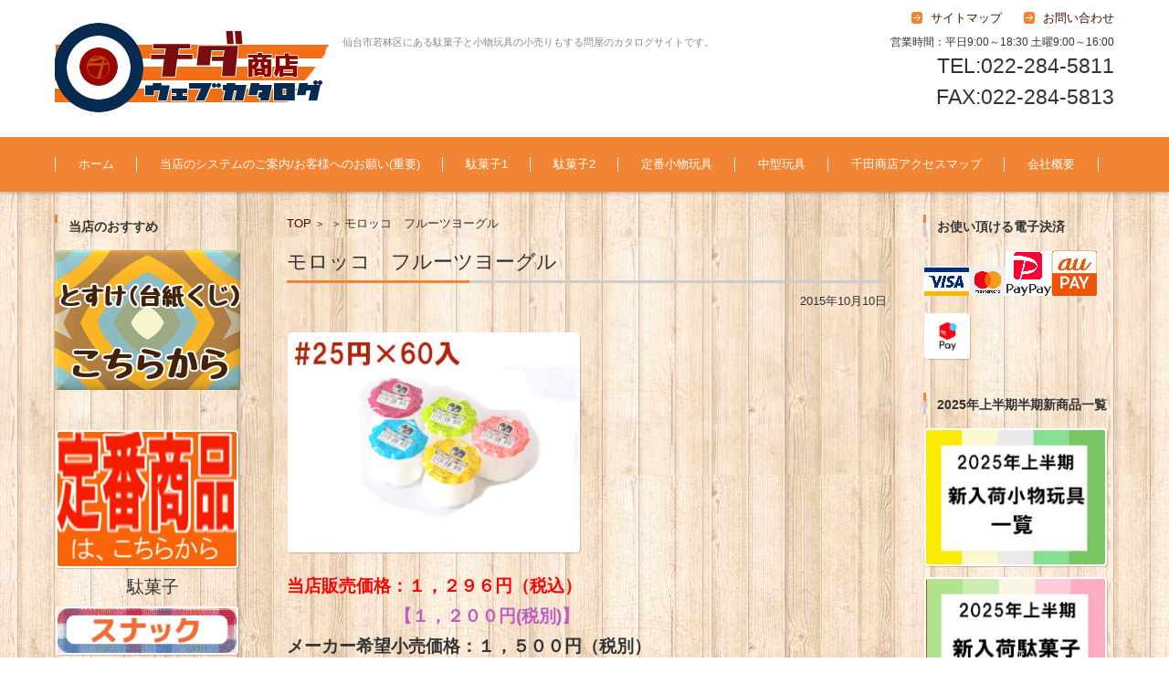

--- FILE ---
content_type: text/html; charset=UTF-8
request_url: https://toy-chida.com/shop_menu/%E3%83%A2%E3%83%AD%E3%83%83%E3%82%B3%E3%83%95%E3%83%AB%E3%83%BC%E3%83%84%E3%83%A8%E3%83%BC%E3%82%B0%E3%83%AB/
body_size: 107412
content:


<!DOCTYPE html>
<html dir="ltr" lang="ja" prefix="og: https://ogp.me/ns#">
<head>
<meta name="google-site-verification" content="v_dw-Qkha6ZAB4Oc0JBS7xqsepKuqfTYHmjQe5rHqIM" />
<meta charset="UTF-8" />
<meta name="viewport" content="width=device-width" />

<title>サンヨー製菓・モロッコヨーグル|千田商店 | 駄菓子・小物玩具卸 千田商店</title>

<link rel="profile" href="https://gmpg.org/xfn/11" />
<link rel="pingback" href="https://toy-chida.sakura.ne.jp/wp/xmlrpc.php" />


		<!-- All in One SEO 4.9.2 - aioseo.com -->
	<meta name="description" content="当店販売価格：１，２９６円（税込） 【１，２００円(税別)】 メーカー希望小売価格：１，５００円" />
	<meta name="robots" content="max-image-preview:large" />
	<meta name="keywords" content="モロッコヨーグル,定番、連続当" />
	<link rel="canonical" href="https://toy-chida.com/shop_menu/%e3%83%a2%e3%83%ad%e3%83%83%e3%82%b3%e3%83%95%e3%83%ab%e3%83%bc%e3%83%84%e3%83%a8%e3%83%bc%e3%82%b0%e3%83%ab/" />
	<meta name="generator" content="All in One SEO (AIOSEO) 4.9.2" />
		<meta property="og:locale" content="ja_JP" />
		<meta property="og:site_name" content="駄菓子・小物玩具卸　千田商店" />
		<meta property="og:type" content="article" />
		<meta property="og:title" content="サンヨー製菓・モロッコヨーグル|千田商店 | 駄菓子・小物玩具卸 千田商店" />
		<meta property="og:description" content="当店販売価格：１，２９６円（税込） 【１，２００円(税別)】 メーカー希望小売価格：１，５００円" />
		<meta property="og:url" content="https://toy-chida.com/shop_menu/%e3%83%a2%e3%83%ad%e3%83%83%e3%82%b3%e3%83%95%e3%83%ab%e3%83%bc%e3%83%84%e3%83%a8%e3%83%bc%e3%82%b0%e3%83%ab/" />
		<meta property="og:image" content="https://toy-chida.sakura.ne.jp/wp/wp-content/uploads/2023/12/moloccoyogrt2-nehuda2.jpg" />
		<meta property="og:image:secure_url" content="https://toy-chida.sakura.ne.jp/wp/wp-content/uploads/2023/12/moloccoyogrt2-nehuda2.jpg" />
		<meta property="og:image:width" content="320" />
		<meta property="og:image:height" content="240" />
		<meta property="article:published_time" content="2015-10-10T03:18:20+00:00" />
		<meta property="article:modified_time" content="2023-12-15T07:21:04+00:00" />
		<meta name="twitter:card" content="summary" />
		<meta name="twitter:site" content="@toy_chida" />
		<meta name="twitter:title" content="サンヨー製菓・モロッコヨーグル|千田商店 | 駄菓子・小物玩具卸 千田商店" />
		<meta name="twitter:description" content="当店販売価格：１，２９６円（税込） 【１，２００円(税別)】 メーカー希望小売価格：１，５００円" />
		<meta name="twitter:image" content="https://toy-chida.sakura.ne.jp/wp/wp-content/uploads/2023/12/moloccoyogrt2-nehuda2.jpg" />
		<script type="application/ld+json" class="aioseo-schema">
			{"@context":"https:\/\/schema.org","@graph":[{"@type":"BreadcrumbList","@id":"https:\/\/toy-chida.com\/shop_menu\/%e3%83%a2%e3%83%ad%e3%83%83%e3%82%b3%e3%83%95%e3%83%ab%e3%83%bc%e3%83%84%e3%83%a8%e3%83%bc%e3%82%b0%e3%83%ab\/#breadcrumblist","itemListElement":[{"@type":"ListItem","@id":"https:\/\/toy-chida.com#listItem","position":1,"name":"Home","item":"https:\/\/toy-chida.com","nextItem":{"@type":"ListItem","@id":"https:\/\/toy-chida.com\/shop_menu\/#listItem","name":"\u5546\u54c1\u4e00\u89a7"}},{"@type":"ListItem","@id":"https:\/\/toy-chida.com\/shop_menu\/#listItem","position":2,"name":"\u5546\u54c1\u4e00\u89a7","item":"https:\/\/toy-chida.com\/shop_menu\/","nextItem":{"@type":"ListItem","@id":"https:\/\/toy-chida.com\/menu_type\/sonota\/#listItem","name":"\u305d\u306e\u4ed6\u306e\u99c4\u83d3\u5b50"},"previousItem":{"@type":"ListItem","@id":"https:\/\/toy-chida.com#listItem","name":"Home"}},{"@type":"ListItem","@id":"https:\/\/toy-chida.com\/menu_type\/sonota\/#listItem","position":3,"name":"\u305d\u306e\u4ed6\u306e\u99c4\u83d3\u5b50","item":"https:\/\/toy-chida.com\/menu_type\/sonota\/","nextItem":{"@type":"ListItem","@id":"https:\/\/toy-chida.com\/menu_type\/%e3%81%9d%e3%81%ae%e4%bb%96%e9%a7%84%e8%8f%93%e5%ad%90%e3%81%ae%e5%ae%9a%e7%95%aa\/#listItem","name":"\u305d\u306e\u4ed6\u99c4\u83d3\u5b50\u306e\u5b9a\u756a"},"previousItem":{"@type":"ListItem","@id":"https:\/\/toy-chida.com\/shop_menu\/#listItem","name":"\u5546\u54c1\u4e00\u89a7"}},{"@type":"ListItem","@id":"https:\/\/toy-chida.com\/menu_type\/%e3%81%9d%e3%81%ae%e4%bb%96%e9%a7%84%e8%8f%93%e5%ad%90%e3%81%ae%e5%ae%9a%e7%95%aa\/#listItem","position":4,"name":"\u305d\u306e\u4ed6\u99c4\u83d3\u5b50\u306e\u5b9a\u756a","item":"https:\/\/toy-chida.com\/menu_type\/%e3%81%9d%e3%81%ae%e4%bb%96%e9%a7%84%e8%8f%93%e5%ad%90%e3%81%ae%e5%ae%9a%e7%95%aa\/","nextItem":{"@type":"ListItem","@id":"https:\/\/toy-chida.com\/menu_type\/yogurt\/#listItem","name":"\u30e8\u30fc\u30b0\u30eb"},"previousItem":{"@type":"ListItem","@id":"https:\/\/toy-chida.com\/menu_type\/sonota\/#listItem","name":"\u305d\u306e\u4ed6\u306e\u99c4\u83d3\u5b50"}},{"@type":"ListItem","@id":"https:\/\/toy-chida.com\/menu_type\/yogurt\/#listItem","position":5,"name":"\u30e8\u30fc\u30b0\u30eb","item":"https:\/\/toy-chida.com\/menu_type\/yogurt\/","nextItem":{"@type":"ListItem","@id":"https:\/\/toy-chida.com\/shop_menu\/%e3%83%a2%e3%83%ad%e3%83%83%e3%82%b3%e3%83%95%e3%83%ab%e3%83%bc%e3%83%84%e3%83%a8%e3%83%bc%e3%82%b0%e3%83%ab\/#listItem","name":"\u30e2\u30ed\u30c3\u30b3\u3000\u30d5\u30eb\u30fc\u30c4\u30e8\u30fc\u30b0\u30eb"},"previousItem":{"@type":"ListItem","@id":"https:\/\/toy-chida.com\/menu_type\/%e3%81%9d%e3%81%ae%e4%bb%96%e9%a7%84%e8%8f%93%e5%ad%90%e3%81%ae%e5%ae%9a%e7%95%aa\/#listItem","name":"\u305d\u306e\u4ed6\u99c4\u83d3\u5b50\u306e\u5b9a\u756a"}},{"@type":"ListItem","@id":"https:\/\/toy-chida.com\/shop_menu\/%e3%83%a2%e3%83%ad%e3%83%83%e3%82%b3%e3%83%95%e3%83%ab%e3%83%bc%e3%83%84%e3%83%a8%e3%83%bc%e3%82%b0%e3%83%ab\/#listItem","position":6,"name":"\u30e2\u30ed\u30c3\u30b3\u3000\u30d5\u30eb\u30fc\u30c4\u30e8\u30fc\u30b0\u30eb","previousItem":{"@type":"ListItem","@id":"https:\/\/toy-chida.com\/menu_type\/yogurt\/#listItem","name":"\u30e8\u30fc\u30b0\u30eb"}}]},{"@type":"Organization","@id":"https:\/\/toy-chida.com\/#organization","name":"\u99c4\u83d3\u5b50\u30fb\u5c0f\u7269\u73a9\u5177\u5378\u3000\u5343\u7530\u5546\u5e97","description":"\u4ed9\u53f0\u5e02\u82e5\u6797\u533a\u306b\u3042\u308b\u99c4\u83d3\u5b50\u3068\u5c0f\u7269\u73a9\u5177\u306e\u5c0f\u58f2\u308a\u3082\u3059\u308b\u554f\u5c4b\u306e\u30ab\u30bf\u30ed\u30b0\u30b5\u30a4\u30c8\u3067\u3059\u3002","url":"https:\/\/toy-chida.com\/"},{"@type":"WebPage","@id":"https:\/\/toy-chida.com\/shop_menu\/%e3%83%a2%e3%83%ad%e3%83%83%e3%82%b3%e3%83%95%e3%83%ab%e3%83%bc%e3%83%84%e3%83%a8%e3%83%bc%e3%82%b0%e3%83%ab\/#webpage","url":"https:\/\/toy-chida.com\/shop_menu\/%e3%83%a2%e3%83%ad%e3%83%83%e3%82%b3%e3%83%95%e3%83%ab%e3%83%bc%e3%83%84%e3%83%a8%e3%83%bc%e3%82%b0%e3%83%ab\/","name":"\u30b5\u30f3\u30e8\u30fc\u88fd\u83d3\u30fb\u30e2\u30ed\u30c3\u30b3\u30e8\u30fc\u30b0\u30eb|\u5343\u7530\u5546\u5e97 | \u99c4\u83d3\u5b50\u30fb\u5c0f\u7269\u73a9\u5177\u5378 \u5343\u7530\u5546\u5e97","description":"\u5f53\u5e97\u8ca9\u58f2\u4fa1\u683c\uff1a\uff11\uff0c\uff12\uff19\uff16\u5186\uff08\u7a0e\u8fbc\uff09 \u3010\uff11\uff0c\uff12\uff10\uff10\u5186(\u7a0e\u5225)\u3011 \u30e1\u30fc\u30ab\u30fc\u5e0c\u671b\u5c0f\u58f2\u4fa1\u683c\uff1a\uff11\uff0c\uff15\uff10\uff10\u5186","inLanguage":"ja","isPartOf":{"@id":"https:\/\/toy-chida.com\/#website"},"breadcrumb":{"@id":"https:\/\/toy-chida.com\/shop_menu\/%e3%83%a2%e3%83%ad%e3%83%83%e3%82%b3%e3%83%95%e3%83%ab%e3%83%bc%e3%83%84%e3%83%a8%e3%83%bc%e3%82%b0%e3%83%ab\/#breadcrumblist"},"image":{"@type":"ImageObject","url":"https:\/\/toy-chida.sakura.ne.jp\/wp\/wp-content\/uploads\/2023\/12\/moloccoyogrt2-nehuda2.jpg","@id":"https:\/\/toy-chida.com\/shop_menu\/%e3%83%a2%e3%83%ad%e3%83%83%e3%82%b3%e3%83%95%e3%83%ab%e3%83%bc%e3%83%84%e3%83%a8%e3%83%bc%e3%82%b0%e3%83%ab\/#mainImage","width":320,"height":240,"caption":"\u30e2\u30ed\u30c3\u30b3\u30d5\u30eb\u30fc\u30c4\u30e8\u30fc\u30b0\u30eb"},"primaryImageOfPage":{"@id":"https:\/\/toy-chida.com\/shop_menu\/%e3%83%a2%e3%83%ad%e3%83%83%e3%82%b3%e3%83%95%e3%83%ab%e3%83%bc%e3%83%84%e3%83%a8%e3%83%bc%e3%82%b0%e3%83%ab\/#mainImage"},"datePublished":"2015-10-10T12:18:20+09:00","dateModified":"2023-12-15T16:21:04+09:00"},{"@type":"WebSite","@id":"https:\/\/toy-chida.com\/#website","url":"https:\/\/toy-chida.com\/","name":"\u99c4\u83d3\u5b50\u30fb\u5c0f\u7269\u73a9\u5177\u5378\u3000\u5343\u7530\u5546\u5e97","description":"\u4ed9\u53f0\u5e02\u82e5\u6797\u533a\u306b\u3042\u308b\u99c4\u83d3\u5b50\u3068\u5c0f\u7269\u73a9\u5177\u306e\u5c0f\u58f2\u308a\u3082\u3059\u308b\u554f\u5c4b\u306e\u30ab\u30bf\u30ed\u30b0\u30b5\u30a4\u30c8\u3067\u3059\u3002","inLanguage":"ja","publisher":{"@id":"https:\/\/toy-chida.com\/#organization"}}]}
		</script>
		<!-- All in One SEO -->

<link rel='dns-prefetch' href='//toy-chida.sakura.ne.jp' />
<link rel='dns-prefetch' href='//secure.gravatar.com' />
<link rel='dns-prefetch' href='//stats.wp.com' />
<link rel='dns-prefetch' href='//netdna.bootstrapcdn.com' />
<link rel='dns-prefetch' href='//v0.wordpress.com' />
<link rel="alternate" type="application/rss+xml" title="駄菓子・小物玩具卸　千田商店 &raquo; フィード" href="https://toy-chida.com/feed/" />
<link rel="alternate" type="application/rss+xml" title="駄菓子・小物玩具卸　千田商店 &raquo; コメントフィード" href="https://toy-chida.com/comments/feed/" />
<link rel="alternate" title="oEmbed (JSON)" type="application/json+oembed" href="https://toy-chida.com/wp-json/oembed/1.0/embed?url=https%3A%2F%2Ftoy-chida.com%2Fshop_menu%2F%25e3%2583%25a2%25e3%2583%25ad%25e3%2583%2583%25e3%2582%25b3%25e3%2583%2595%25e3%2583%25ab%25e3%2583%25bc%25e3%2583%2584%25e3%2583%25a8%25e3%2583%25bc%25e3%2582%25b0%25e3%2583%25ab%2F" />
<link rel="alternate" title="oEmbed (XML)" type="text/xml+oembed" href="https://toy-chida.com/wp-json/oembed/1.0/embed?url=https%3A%2F%2Ftoy-chida.com%2Fshop_menu%2F%25e3%2583%25a2%25e3%2583%25ad%25e3%2583%2583%25e3%2582%25b3%25e3%2583%2595%25e3%2583%25ab%25e3%2583%25bc%25e3%2583%2584%25e3%2583%25a8%25e3%2583%25bc%25e3%2582%25b0%25e3%2583%25ab%2F&#038;format=xml" />
<style id='wp-img-auto-sizes-contain-inline-css' type='text/css'>
img:is([sizes=auto i],[sizes^="auto," i]){contain-intrinsic-size:3000px 1500px}
/*# sourceURL=wp-img-auto-sizes-contain-inline-css */
</style>
<style id='wp-emoji-styles-inline-css' type='text/css'>

	img.wp-smiley, img.emoji {
		display: inline !important;
		border: none !important;
		box-shadow: none !important;
		height: 1em !important;
		width: 1em !important;
		margin: 0 0.07em !important;
		vertical-align: -0.1em !important;
		background: none !important;
		padding: 0 !important;
	}
/*# sourceURL=wp-emoji-styles-inline-css */
</style>
<style id='wp-block-library-inline-css' type='text/css'>
:root{--wp-block-synced-color:#7a00df;--wp-block-synced-color--rgb:122,0,223;--wp-bound-block-color:var(--wp-block-synced-color);--wp-editor-canvas-background:#ddd;--wp-admin-theme-color:#007cba;--wp-admin-theme-color--rgb:0,124,186;--wp-admin-theme-color-darker-10:#006ba1;--wp-admin-theme-color-darker-10--rgb:0,107,160.5;--wp-admin-theme-color-darker-20:#005a87;--wp-admin-theme-color-darker-20--rgb:0,90,135;--wp-admin-border-width-focus:2px}@media (min-resolution:192dpi){:root{--wp-admin-border-width-focus:1.5px}}.wp-element-button{cursor:pointer}:root .has-very-light-gray-background-color{background-color:#eee}:root .has-very-dark-gray-background-color{background-color:#313131}:root .has-very-light-gray-color{color:#eee}:root .has-very-dark-gray-color{color:#313131}:root .has-vivid-green-cyan-to-vivid-cyan-blue-gradient-background{background:linear-gradient(135deg,#00d084,#0693e3)}:root .has-purple-crush-gradient-background{background:linear-gradient(135deg,#34e2e4,#4721fb 50%,#ab1dfe)}:root .has-hazy-dawn-gradient-background{background:linear-gradient(135deg,#faaca8,#dad0ec)}:root .has-subdued-olive-gradient-background{background:linear-gradient(135deg,#fafae1,#67a671)}:root .has-atomic-cream-gradient-background{background:linear-gradient(135deg,#fdd79a,#004a59)}:root .has-nightshade-gradient-background{background:linear-gradient(135deg,#330968,#31cdcf)}:root .has-midnight-gradient-background{background:linear-gradient(135deg,#020381,#2874fc)}:root{--wp--preset--font-size--normal:16px;--wp--preset--font-size--huge:42px}.has-regular-font-size{font-size:1em}.has-larger-font-size{font-size:2.625em}.has-normal-font-size{font-size:var(--wp--preset--font-size--normal)}.has-huge-font-size{font-size:var(--wp--preset--font-size--huge)}.has-text-align-center{text-align:center}.has-text-align-left{text-align:left}.has-text-align-right{text-align:right}.has-fit-text{white-space:nowrap!important}#end-resizable-editor-section{display:none}.aligncenter{clear:both}.items-justified-left{justify-content:flex-start}.items-justified-center{justify-content:center}.items-justified-right{justify-content:flex-end}.items-justified-space-between{justify-content:space-between}.screen-reader-text{border:0;clip-path:inset(50%);height:1px;margin:-1px;overflow:hidden;padding:0;position:absolute;width:1px;word-wrap:normal!important}.screen-reader-text:focus{background-color:#ddd;clip-path:none;color:#444;display:block;font-size:1em;height:auto;left:5px;line-height:normal;padding:15px 23px 14px;text-decoration:none;top:5px;width:auto;z-index:100000}html :where(.has-border-color){border-style:solid}html :where([style*=border-top-color]){border-top-style:solid}html :where([style*=border-right-color]){border-right-style:solid}html :where([style*=border-bottom-color]){border-bottom-style:solid}html :where([style*=border-left-color]){border-left-style:solid}html :where([style*=border-width]){border-style:solid}html :where([style*=border-top-width]){border-top-style:solid}html :where([style*=border-right-width]){border-right-style:solid}html :where([style*=border-bottom-width]){border-bottom-style:solid}html :where([style*=border-left-width]){border-left-style:solid}html :where(img[class*=wp-image-]){height:auto;max-width:100%}:where(figure){margin:0 0 1em}html :where(.is-position-sticky){--wp-admin--admin-bar--position-offset:var(--wp-admin--admin-bar--height,0px)}@media screen and (max-width:600px){html :where(.is-position-sticky){--wp-admin--admin-bar--position-offset:0px}}

/*# sourceURL=wp-block-library-inline-css */
</style><style id='global-styles-inline-css' type='text/css'>
:root{--wp--preset--aspect-ratio--square: 1;--wp--preset--aspect-ratio--4-3: 4/3;--wp--preset--aspect-ratio--3-4: 3/4;--wp--preset--aspect-ratio--3-2: 3/2;--wp--preset--aspect-ratio--2-3: 2/3;--wp--preset--aspect-ratio--16-9: 16/9;--wp--preset--aspect-ratio--9-16: 9/16;--wp--preset--color--black: #000000;--wp--preset--color--cyan-bluish-gray: #abb8c3;--wp--preset--color--white: #ffffff;--wp--preset--color--pale-pink: #f78da7;--wp--preset--color--vivid-red: #cf2e2e;--wp--preset--color--luminous-vivid-orange: #ff6900;--wp--preset--color--luminous-vivid-amber: #fcb900;--wp--preset--color--light-green-cyan: #7bdcb5;--wp--preset--color--vivid-green-cyan: #00d084;--wp--preset--color--pale-cyan-blue: #8ed1fc;--wp--preset--color--vivid-cyan-blue: #0693e3;--wp--preset--color--vivid-purple: #9b51e0;--wp--preset--gradient--vivid-cyan-blue-to-vivid-purple: linear-gradient(135deg,rgb(6,147,227) 0%,rgb(155,81,224) 100%);--wp--preset--gradient--light-green-cyan-to-vivid-green-cyan: linear-gradient(135deg,rgb(122,220,180) 0%,rgb(0,208,130) 100%);--wp--preset--gradient--luminous-vivid-amber-to-luminous-vivid-orange: linear-gradient(135deg,rgb(252,185,0) 0%,rgb(255,105,0) 100%);--wp--preset--gradient--luminous-vivid-orange-to-vivid-red: linear-gradient(135deg,rgb(255,105,0) 0%,rgb(207,46,46) 100%);--wp--preset--gradient--very-light-gray-to-cyan-bluish-gray: linear-gradient(135deg,rgb(238,238,238) 0%,rgb(169,184,195) 100%);--wp--preset--gradient--cool-to-warm-spectrum: linear-gradient(135deg,rgb(74,234,220) 0%,rgb(151,120,209) 20%,rgb(207,42,186) 40%,rgb(238,44,130) 60%,rgb(251,105,98) 80%,rgb(254,248,76) 100%);--wp--preset--gradient--blush-light-purple: linear-gradient(135deg,rgb(255,206,236) 0%,rgb(152,150,240) 100%);--wp--preset--gradient--blush-bordeaux: linear-gradient(135deg,rgb(254,205,165) 0%,rgb(254,45,45) 50%,rgb(107,0,62) 100%);--wp--preset--gradient--luminous-dusk: linear-gradient(135deg,rgb(255,203,112) 0%,rgb(199,81,192) 50%,rgb(65,88,208) 100%);--wp--preset--gradient--pale-ocean: linear-gradient(135deg,rgb(255,245,203) 0%,rgb(182,227,212) 50%,rgb(51,167,181) 100%);--wp--preset--gradient--electric-grass: linear-gradient(135deg,rgb(202,248,128) 0%,rgb(113,206,126) 100%);--wp--preset--gradient--midnight: linear-gradient(135deg,rgb(2,3,129) 0%,rgb(40,116,252) 100%);--wp--preset--font-size--small: 13px;--wp--preset--font-size--medium: 20px;--wp--preset--font-size--large: 36px;--wp--preset--font-size--x-large: 42px;--wp--preset--spacing--20: 0.44rem;--wp--preset--spacing--30: 0.67rem;--wp--preset--spacing--40: 1rem;--wp--preset--spacing--50: 1.5rem;--wp--preset--spacing--60: 2.25rem;--wp--preset--spacing--70: 3.38rem;--wp--preset--spacing--80: 5.06rem;--wp--preset--shadow--natural: 6px 6px 9px rgba(0, 0, 0, 0.2);--wp--preset--shadow--deep: 12px 12px 50px rgba(0, 0, 0, 0.4);--wp--preset--shadow--sharp: 6px 6px 0px rgba(0, 0, 0, 0.2);--wp--preset--shadow--outlined: 6px 6px 0px -3px rgb(255, 255, 255), 6px 6px rgb(0, 0, 0);--wp--preset--shadow--crisp: 6px 6px 0px rgb(0, 0, 0);}:where(.is-layout-flex){gap: 0.5em;}:where(.is-layout-grid){gap: 0.5em;}body .is-layout-flex{display: flex;}.is-layout-flex{flex-wrap: wrap;align-items: center;}.is-layout-flex > :is(*, div){margin: 0;}body .is-layout-grid{display: grid;}.is-layout-grid > :is(*, div){margin: 0;}:where(.wp-block-columns.is-layout-flex){gap: 2em;}:where(.wp-block-columns.is-layout-grid){gap: 2em;}:where(.wp-block-post-template.is-layout-flex){gap: 1.25em;}:where(.wp-block-post-template.is-layout-grid){gap: 1.25em;}.has-black-color{color: var(--wp--preset--color--black) !important;}.has-cyan-bluish-gray-color{color: var(--wp--preset--color--cyan-bluish-gray) !important;}.has-white-color{color: var(--wp--preset--color--white) !important;}.has-pale-pink-color{color: var(--wp--preset--color--pale-pink) !important;}.has-vivid-red-color{color: var(--wp--preset--color--vivid-red) !important;}.has-luminous-vivid-orange-color{color: var(--wp--preset--color--luminous-vivid-orange) !important;}.has-luminous-vivid-amber-color{color: var(--wp--preset--color--luminous-vivid-amber) !important;}.has-light-green-cyan-color{color: var(--wp--preset--color--light-green-cyan) !important;}.has-vivid-green-cyan-color{color: var(--wp--preset--color--vivid-green-cyan) !important;}.has-pale-cyan-blue-color{color: var(--wp--preset--color--pale-cyan-blue) !important;}.has-vivid-cyan-blue-color{color: var(--wp--preset--color--vivid-cyan-blue) !important;}.has-vivid-purple-color{color: var(--wp--preset--color--vivid-purple) !important;}.has-black-background-color{background-color: var(--wp--preset--color--black) !important;}.has-cyan-bluish-gray-background-color{background-color: var(--wp--preset--color--cyan-bluish-gray) !important;}.has-white-background-color{background-color: var(--wp--preset--color--white) !important;}.has-pale-pink-background-color{background-color: var(--wp--preset--color--pale-pink) !important;}.has-vivid-red-background-color{background-color: var(--wp--preset--color--vivid-red) !important;}.has-luminous-vivid-orange-background-color{background-color: var(--wp--preset--color--luminous-vivid-orange) !important;}.has-luminous-vivid-amber-background-color{background-color: var(--wp--preset--color--luminous-vivid-amber) !important;}.has-light-green-cyan-background-color{background-color: var(--wp--preset--color--light-green-cyan) !important;}.has-vivid-green-cyan-background-color{background-color: var(--wp--preset--color--vivid-green-cyan) !important;}.has-pale-cyan-blue-background-color{background-color: var(--wp--preset--color--pale-cyan-blue) !important;}.has-vivid-cyan-blue-background-color{background-color: var(--wp--preset--color--vivid-cyan-blue) !important;}.has-vivid-purple-background-color{background-color: var(--wp--preset--color--vivid-purple) !important;}.has-black-border-color{border-color: var(--wp--preset--color--black) !important;}.has-cyan-bluish-gray-border-color{border-color: var(--wp--preset--color--cyan-bluish-gray) !important;}.has-white-border-color{border-color: var(--wp--preset--color--white) !important;}.has-pale-pink-border-color{border-color: var(--wp--preset--color--pale-pink) !important;}.has-vivid-red-border-color{border-color: var(--wp--preset--color--vivid-red) !important;}.has-luminous-vivid-orange-border-color{border-color: var(--wp--preset--color--luminous-vivid-orange) !important;}.has-luminous-vivid-amber-border-color{border-color: var(--wp--preset--color--luminous-vivid-amber) !important;}.has-light-green-cyan-border-color{border-color: var(--wp--preset--color--light-green-cyan) !important;}.has-vivid-green-cyan-border-color{border-color: var(--wp--preset--color--vivid-green-cyan) !important;}.has-pale-cyan-blue-border-color{border-color: var(--wp--preset--color--pale-cyan-blue) !important;}.has-vivid-cyan-blue-border-color{border-color: var(--wp--preset--color--vivid-cyan-blue) !important;}.has-vivid-purple-border-color{border-color: var(--wp--preset--color--vivid-purple) !important;}.has-vivid-cyan-blue-to-vivid-purple-gradient-background{background: var(--wp--preset--gradient--vivid-cyan-blue-to-vivid-purple) !important;}.has-light-green-cyan-to-vivid-green-cyan-gradient-background{background: var(--wp--preset--gradient--light-green-cyan-to-vivid-green-cyan) !important;}.has-luminous-vivid-amber-to-luminous-vivid-orange-gradient-background{background: var(--wp--preset--gradient--luminous-vivid-amber-to-luminous-vivid-orange) !important;}.has-luminous-vivid-orange-to-vivid-red-gradient-background{background: var(--wp--preset--gradient--luminous-vivid-orange-to-vivid-red) !important;}.has-very-light-gray-to-cyan-bluish-gray-gradient-background{background: var(--wp--preset--gradient--very-light-gray-to-cyan-bluish-gray) !important;}.has-cool-to-warm-spectrum-gradient-background{background: var(--wp--preset--gradient--cool-to-warm-spectrum) !important;}.has-blush-light-purple-gradient-background{background: var(--wp--preset--gradient--blush-light-purple) !important;}.has-blush-bordeaux-gradient-background{background: var(--wp--preset--gradient--blush-bordeaux) !important;}.has-luminous-dusk-gradient-background{background: var(--wp--preset--gradient--luminous-dusk) !important;}.has-pale-ocean-gradient-background{background: var(--wp--preset--gradient--pale-ocean) !important;}.has-electric-grass-gradient-background{background: var(--wp--preset--gradient--electric-grass) !important;}.has-midnight-gradient-background{background: var(--wp--preset--gradient--midnight) !important;}.has-small-font-size{font-size: var(--wp--preset--font-size--small) !important;}.has-medium-font-size{font-size: var(--wp--preset--font-size--medium) !important;}.has-large-font-size{font-size: var(--wp--preset--font-size--large) !important;}.has-x-large-font-size{font-size: var(--wp--preset--font-size--x-large) !important;}
/*# sourceURL=global-styles-inline-css */
</style>

<style id='classic-theme-styles-inline-css' type='text/css'>
/*! This file is auto-generated */
.wp-block-button__link{color:#fff;background-color:#32373c;border-radius:9999px;box-shadow:none;text-decoration:none;padding:calc(.667em + 2px) calc(1.333em + 2px);font-size:1.125em}.wp-block-file__button{background:#32373c;color:#fff;text-decoration:none}
/*# sourceURL=/wp-includes/css/classic-themes.min.css */
</style>
<link rel='stylesheet' id='biz-cal-style-css' href='https://toy-chida.sakura.ne.jp/wp/wp-content/plugins/biz-calendar/biz-cal.css?ver=2.2.0' type='text/css' media='all' />
<link rel='stylesheet' id='contact-form-7-css' href='https://toy-chida.sakura.ne.jp/wp/wp-content/plugins/contact-form-7/includes/css/styles.css?ver=6.1.4' type='text/css' media='all' />
<link rel='stylesheet' id='font-awesome-css' href='//netdna.bootstrapcdn.com/font-awesome/4.1.0/css/font-awesome.css' type='text/css' media='screen' />
<link rel='stylesheet' id='shop-menu-style-css' href='https://toy-chida.sakura.ne.jp/wp/wp-content/plugins/shop-menu/shop-menu.css?ver=1.5.0' type='text/css' media='all' />
<link rel='stylesheet' id='tipso-css-css' href='https://toy-chida.sakura.ne.jp/wp/wp-content/plugins/tipso/src/tipso.min.css?ver=6.9' type='text/css' media='all' />
<link rel='stylesheet' id='wc-shortcodes-style-css' href='https://toy-chida.sakura.ne.jp/wp/wp-content/plugins/wc-shortcodes/public/assets/css/style.css?ver=3.46' type='text/css' media='all' />
<link rel='stylesheet' id='fsv002wpbasic-style-css' href='https://toy-chida.sakura.ne.jp/wp/wp-content/themes/fsv002wp-basic-c03/style.css?ver=6.9' type='text/css' media='all' />
<link rel='stylesheet' id='jquery-mmenu-styles-css' href='https://toy-chida.sakura.ne.jp/wp/wp-content/themes/fsv002wp-basic-c03/css/jquery.mmenu.css?ver=6.9' type='text/css' media='all' />
<link rel='stylesheet' id='jquery-bxslider-styles-css' href='https://toy-chida.sakura.ne.jp/wp/wp-content/themes/fsv002wp-basic-c03/css/jquery.bxslider.css?ver=6.9' type='text/css' media='all' />
<link rel='stylesheet' id='fsv002wpbasic-overwrite-css' href='https://toy-chida.sakura.ne.jp/wp/wp-content/themes/fsv002wp-basic-c03/css/overwrite.css?ver=6.9' type='text/css' media='all' />
<link rel='stylesheet' id='taxopress-frontend-css-css' href='https://toy-chida.sakura.ne.jp/wp/wp-content/plugins/simple-tags/assets/frontend/css/frontend.css?ver=3.42.0' type='text/css' media='all' />
<link rel='stylesheet' id='fancybox-css' href='https://toy-chida.sakura.ne.jp/wp/wp-content/plugins/easy-fancybox/fancybox/1.5.4/jquery.fancybox.min.css?ver=6.9' type='text/css' media='screen' />
<link rel='stylesheet' id='tablepress-default-css' href='https://toy-chida.sakura.ne.jp/wp/wp-content/tablepress-combined.min.css?ver=54' type='text/css' media='all' />
<link rel='stylesheet' id='wordpresscanvas-font-awesome-css' href='https://toy-chida.sakura.ne.jp/wp/wp-content/plugins/wc-shortcodes/public/assets/css/font-awesome.min.css?ver=4.7.0' type='text/css' media='all' />
<script type="text/javascript" src="https://toy-chida.sakura.ne.jp/wp/wp-includes/js/jquery/jquery.min.js?ver=3.7.1" id="jquery-core-js"></script>
<script type="text/javascript" src="https://toy-chida.sakura.ne.jp/wp/wp-includes/js/jquery/jquery-migrate.min.js?ver=3.4.1" id="jquery-migrate-js"></script>
<script type="text/javascript" id="biz-cal-script-js-extra">
/* <![CDATA[ */
var bizcalOptions = {"holiday_title":"\u5b9a\u4f11\u65e5","sun":"on","holiday":"on","temp_holidays":"2022-01-01\r\n2022-01-02\r\n2022-01-03\r\n2022-01-09\r\n2022-01-10\r\n2022-01-16\r\n2022-01-23\r\n2022-01-30\r\n2022-02-06\r\n2022-02-11\r\n2022-02-13\r\n2022-02-20\r\n2022-02-23\r\n2022-02-27\r\n2022-03-06\r\n2022-03-13\r\n2022-03-20\r\n2022-03-21\r\n2022-03-27\r\n2022-04-03\r\n2022-04-10\r\n2022-04-17\r\n2022-04-24\r\n2022-04-29\r\n2022-05-01\r\n2022-05-03\r\n2022-05-04\r\n2022-05-05\r\n2022-05-08\r\n2022-05-15\r\n2022-05-22\r\n2022-05-29\r\n2022-06-05\r\n2022-06-12\r\n2022-06-19\r\n2022-06-26\r\n2022-07-03\r\n2022-07-10\r\n2022-07-17\r\n2022-07-18\r\n2022-07-24\r\n2022-07-31\r\n2022-08-02\r\n2022-08-07\r\n2022-08-11\r\n2022-08-12\r\n2022-08-13\r\n2022-08-14\r\n2022-08-15\r\n2022-08-21\r\n2022-08-28\r\n2022-09-04\r\n2022-09-11\r\n2022-09-18\r\n2022-09-19\r\n2022-09-23\r\n2022-09-25\r\n2022-10-02\r\n2022-10-09\r\n2022-10-10\r\n2022-10-16\r\n2022-10-23\r\n2022-10-30\r\n2022-11-03\r\n2022-11-06\r\n2022-11-13\r\n2022-11-20\r\n2022-11-23\r\n2022-11-27\r\n2022-12-04\r\n2022-12-11\r\n2022-12-18\r\n2022-12-25\r\n2022-12-29\r\n2022-12-30\r\n2022-12-31\r\n2023-01-01\r\n2023-01-02\r\n2023-01-03\r\n2023-01-08\r\n2023-01-09\r\n2023-01-15\r\n2023-01-22\r\n2023-01-29\r\n2023-02-05\r\n2023-02-11\r\n2023-02-12\r\n2023-02-19\r\n2023-02-23\r\n2023-02-26\r\n2023-03-05\r\n2023-03-12\r\n2023-03-19\r\n2023-03-21\r\n2023-03-26\r\n2023-04-02\r\n2023-04-09\r\n2023-04-16\r\n2023-04-23\r\n2023-04-29\r\n2023-04-30\r\n2023-05-03\r\n2023-05-04\r\n2023-05-05\r\n2023-05-07\r\n2023-05-14\r\n2023-05-21\r\n2023-05-28\r\n2023-06-04\r\n2023-06-11\r\n2023-06-18\r\n2023-06-25\r\n2023-07-02\r\n2023-07-09\r\n2023-07-16\r\n2023-07-17\r\n2023-07-23\r\n2023-07-30\r\n2023-08-06\r\n2023-08-11\r\n2023-08-12\r\n2023-08-13\r\n2023-08-14\r\n2023-08-15\r\n2023-08-20\r\n2023-08-27\r\n2023-09-03\r\n2023-09-10\r\n2023-09-17\r\n2023-09-18\r\n2023-09-23\r\n2023-09-24\r\n2023-10-01\r\n2023-10-08\r\n2023-10-09\r\n2023-10-15\r\n2023-10-22\r\n2023-10-29\r\n2023-11-03\r\n2023-11-05\r\n2023-11-12\r\n2023-11-19\r\n2023-11-23\r\n2023-11-26\r\n2023-12-03\r\n2023-12-10\r\n2023-12-17\r\n2023-12-23\r\n2023-12-24\r\n2023-12-29\r\n2023-12-30\r\n2023-12-31\r\n2024-01-01\r\n2024-01-02\r\n2024-01-03\r\n2024-01-07\r\n2024-01-08\r\n2024-01-14\r\n2024-01-21\r\n2024-01-28\r\n2024-02-04\r\n2024-02-11\r\n2024-02-12\r\n2024-02-18\r\n2024-02-23\r\n2024-02-25\r\n2024-03-03\r\n2024-03-10\r\n2024-03-17\r\n2024-03-20\r\n2024-03-24\r\n2024-03-31\r\n2024-04-07\r\n2024-04-14\r\n2024-04-21\r\n2024-04-28\r\n2024-04-29\r\n2024-05-03\r\n2024-05-04\r\n2024-05-05\r\n2024-05-06\r\n2024-05-12\r\n2024-05-19\r\n2024-05-26\r\n2024-06-02\r\n2024-06-09\r\n2024-06-16\r\n2024-06-23\r\n2024-06-30\r\n2024-07-07\r\n2024-07-14\r\n2024-07-15\r\n2024-07-21\r\n2024-07-28\r\n2024-08-04\r\n2024-08-11\r\n2024-08-12\r\n2024-08-13\r\n2024-08-14\r\n2024-08-15\r\n2024-08-18\r\n2024-08-25\r\n2024-09-01\r\n2024-09-08\r\n2024-09-15\r\n2024-09-16\r\n2024-09-22\r\n2024-09-23\r\n2024-09-29\r\n2024-10-06\r\n2024-10-13\r\n2024-10-14\r\n2024-10-20\r\n2024-10-27\r\n2024-11-03\r\n2024-11-04\r\n2024-11-10\r\n2024-11-17\r\n2024-11-23\r\n2024-11-24\r\n2024-12-01\r\n2024-12-08\r\n2024-12-15\r\n2024-12-22\r\n2024-12-29\r\n2024-12-30\r\n2024-12-31\r\n2025-01-01\r\n2025-01-02\r\n2025-01-03\r\n2025-01-05\r\n2025-01-12\r\n2025-01-13\r\n2025-01-19\r\n2025-01-26\r\n2025-02-02\r\n2025-02-09\r\n2025-02-11\r\n2025-02-16\r\n2025-02-23\r\n2025-02-24\r\n2025-03-02\r\n2025-03-09\r\n2025-03-16\r\n2025-03-20\r\n2025-03-23\r\n2025-03-29\r\n2025-03-30\r\n2025-04-06\r\n2025-04-13\r\n2025-04-20\r\n2025-04-27\r\n2025-04-29\r\n2025-05-03\r\n2025-05-04\r\n2025-05-05\r\n2025-05-06\r\n2025-05-11\r\n2025-05-18\r\n2025-05-25\r\n2025-06-01\r\n2025-06-08\r\n2025-06-15\r\n2025-06-22\r\n2025-06-29\r\n2025-07-06\r\n2025-07-13\r\n2025-07-20\r\n2025-07-21\r\n2025-07-27\r\n2025-08-03\r\n2025-08-10\r\n2025-08-11\r\n2025-08-14\r\n2025-08-15\r\n2025-08-16\r\n2025-08-17\r\n2025-08-24\r\n2025-08-31\r\n2025-09-07\r\n2025-09-14\r\n2025-09-15\r\n2025-09-21\r\n2025-09-23\r\n2025-09-28\r\n2025-10-05\r\n2025-10-12\r\n2025-10-13\r\n2025-10-19\r\n2025-10-26\r\n2025-11-02\r\n2025-11-03\r\n2025-11-09\r\n2025-11-16\r\n2025-11-23\r\n2025-11-24\r\n2025-11-30\r\n2025-12-07\r\n2025-12-14\r\n2025-12-21\r\n2025-12-28\r\n2025-12-29\r\n2025-12-30\r\n2025-12-31\r\n2026-01-01\r\n2026-01-02\r\n2026-01-03\r\n2026-01-04\r\n2026-01-11\r\n2026-01-12\r\n2026-01-18\r\n2026-01-25\r\n2026-02-01\r\n2026-02-08\r\n2026-02-11\r\n2026-02-15\r\n2026-02-22\r\n2026-02-23\r\n2026-03-01\r\n2026-03-08\r\n2026-03-15\r\n2026-03-20\r\n2026-03-22\r\n2026-03-29\r\n2026-04-05\r\n2026-04-12\r\n2026-04-19\r\n2026-04-26\r\n2026-04-29\r\n2026-05-03\r\n2026-05-04\r\n2026-05-05\r\n2026-05-06\r\n2026-05-10\r\n2026-05-17\r\n2026-05-24\r\n2026-05-31\r\n2026-06-07\r\n2026-06-14\r\n2026-06-21\r\n2026-06-28\r\n2026-07-05\r\n2026-07-12\r\n2026-07-19\r\n2026-07-20\r\n2026-07-26\r\n2026-08-02\r\n2026-08-09\r\n2026-08-11\r\n2026-08-16\r\n2026-08-23\r\n2026-08-30\r\n2026-09-06\r\n2026-09-13\r\n2026-09-20\r\n2026-09-21\r\n2026-09-22\r\n2026-09-23\r\n2026-09-27\r\n2026-10-04\r\n2026-10-11\r\n2026-10-12\r\n2026-10-18\r\n2026-10-25\r\n2026-11-01\r\n2026-11-03\r\n2026-11-08\r\n2026-11-15\r\n2026-11-22\r\n2026-11-23\r\n2026-11-29\r\n2026-12-06\r\n2026-12-13\r\n2026-12-20\r\n2026-12-27\r\n\r\n\r\n\r\n\r\n\r\n","temp_weekdays":"","eventday_title":"\u571f\u66dc\u55b6\u696d","eventday_url":"","eventdays":"2021-01-09\r\n2021-01-16\r\n2021-01-23\r\n2021-01-30\r\n2021-02-06\r\n2021-02-13\r\n2021-02-20\r\n2021-02-27\r\n2021-03-06\r\n2021-03-13\r\n2021-03-27\r\n2021-04-03\r\n2021-04-10\r\n2021-04-17\r\n2021-04-24\r\n2021-05-01\r\n2021-05-08\r\n2021-05-15\r\n2021-05-22\r\n2021-05-29\r\n2021-06-05\r\n2021-06-12\r\n2021-06-19\r\n2021-06-26\r\n2021-07-03\r\n2021-07-10\r\n2021-07-17\r\n2021-07-24\r\n2021-07-31\r\n2021-08-07\r\n2021-08-21\r\n2021-08-28\r\n2021-09-04\r\n2021-09-11\r\n2021-09-18\r\n2021-09-25\r\n2021-10-02\r\n2021-10-09\r\n2021-10-16\r\n2021-10-23\r\n2021-10-30\r\n2021-11-06\r\n2021-11-13\r\n2021-11-20\r\n2021-11-27\r\n2021-12-04\r\n2021-12-11\r\n2021-12-18\r\n2021-12-25\r\n2022-01-08\r\n2022-01-15\r\n2022-01-22\r\n2022-01-29\r\n2022-02-05\r\n2022-02-12\r\n2022-02-19\r\n2022-02-26\r\n2022-03-05\r\n2022-03-12\r\n2022-03-19\r\n2022-03-26\r\n2022-04-02\r\n2022-04-09\r\n2022-04-16\r\n2022-04-23\r\n2022-04-30\r\n2022-05-07\r\n2022-05-14\r\n2022-05-21\r\n2022-05-28\r\n2022-06-04\r\n2022-06-11\r\n2022-06-18\r\n2022-06-25\r\n2022-07-02\r\n2022-07-09\r\n2022-07-16\r\n2022-07-23\r\n2022-07-30\r\n2022-08-06\r\n2022-08-20\r\n2022-08-27\r\n2022-09-03\r\n2022-09-10\r\n2022-09-17\r\n2022-09-24\r\n2022-10-01\r\n2022-10-08\r\n2022-10-15\r\n2022-10-22\r\n2022-10-29\r\n2022-11-05\r\n2022-11-12\r\n2022-11-19\r\n2022-11-26\r\n2022-12-03\r\n2022-12-10\r\n2022-12-17\r\n2022-12-24\r\n2023-01-07\r\n2023-01-14\r\n2023-01-21\r\n2023-01-28\r\n2023-02-04\r\n2023-02-18\r\n2023-02-25\r\n2023-03-04\r\n2023-03-11\r\n2023-03-18\r\n2023-03-25\r\n2023-04-01\r\n2023-04-08\r\n2023-04-15\r\n2023-04-22\r\n2023-05-06\r\n2023-05-13\r\n2023-05-20\r\n2023-05-27\r\n2023-06-03\r\n2023-06-10\r\n2023-06-17\r\n2023-06-24\r\n2023-07-01\r\n2023-07-08\r\n2023-07-15\r\n2023-07-22\r\n2023-07-29\r\n2023-08-05\r\n2023-08-19\r\n2023-08-26\r\n2023-09-02\r\n2023-09-09\r\n2023-09-16\r\n2023-09-30\r\n2023-10-07\r\n2023-10-14\r\n2023-10-21\r\n2023-10-28\r\n2023-11-04\r\n2023-11-11\r\n2023-11-18\r\n2023-11-25\r\n2023-12-02\r\n2023-12-09\r\n2023-12-16\r\n2024-01-06\r\n2024-01-13\r\n2024-01-20\r\n2024-01-27\r\n2024-02-03\r\n2024-02-10\r\n2024-02-17\r\n2024-02-24\r\n2024-03-02\r\n2024-03-09\r\n2024-03-16\r\n2024-03-23\r\n2024-03-30\r\n2024-04-06\r\n2024-04-13\r\n2024-04-20\r\n2024-04-27\r\n2024-05-11\r\n2024-05-18\r\n2024-05-25\r\n2024-06-01\r\n2024-06-08\r\n2024-06-15\r\n2024-06-22\r\n2024-06-29\r\n2024-07-06\r\n2024-07-13\r\n2024-07-20\r\n2024-07-27\r\n2024-08-03\r\n2024-08-10\r\n2024-08-17\r\n2024-08-24\r\n2024-08-31\r\n2024-09-07\r\n2024-09-14\r\n2024-09-21\r\n2024-09-28\r\n2024-10-05\r\n2024-10-12\r\n2024-10-19\r\n2024-10-26\r\n2024-11-02\r\n2024-11-09\r\n2024-11-16\r\n2024-11-30\r\n2024-12-07\r\n2024-12-14\r\n2024-12-21\r\n2024-12-28\r\n2025-01-04\r\n2025-01-11\r\n2025-01-18\r\n2025-01-25\r\n2025-02-01\r\n2025-02-08\r\n2025-02-15\r\n2025-02-22\r\n2025-03-01\r\n2025-03-08\r\n2025-03-15\r\n2025-03-22\r\n2025-04-05\r\n2025-04-12\r\n2025-04-19\r\n2025-04-26\r\n2025-05-10\r\n2025-05-17\r\n2025-05-24\r\n2025-05-31\r\n2025-06-07\r\n2025-06-14\r\n2025-06-21\r\n2025-06-28\r\n2025-07-05\r\n2025-07-12\r\n2025-07-19\r\n2025-07-26\r\n2025-08-02\r\n2025-08-09\r\n2025-08-23\r\n2025-08-30\r\n2025-09-06\r\n2025-09-13\r\n2025-09-20\r\n2025-09-27\r\n2025-10-04\r\n2025-10-11\r\n2025-10-18\r\n2025-10-25\r\n2025-11-01\r\n2025-11-08\r\n2025-11-15\r\n2025-11-22\r\n2025-11-29\r\n2025-12-06\r\n2025-12-13\r\n2025-12-20\r\n2025-12-27\r\n2026-01-10\r\n2026-01-17\r\n2026-01-24\r\n2026-01-31\r\n2026-02-07\r\n2026-02-14\r\n2026-02-21\r\n2026-02-28\r\n2026-03-07\r\n2026-03-14\r\n2026-03-21\r\n2026-03-28\r\n2026-04-04\r\n2026-04-11\r\n2026-04-18\r\n2026-04-25\r\n2026-05-02\r\n2026-05-09\r\n2026-05-16\r\n2026-05-23\r\n2026-05-30\r\n2026-06-06\r\n2026-06-13\r\n2026-06-20\r\n2026-06-27\r\n2026-07-04\r\n2026-07-11\r\n2026-07-18\r\n2026-07-25\r\n2026-08-01\r\n2026-08-08\r\n2026-08-15\r\n2026-08-22\r\n2026-08-29\r\n2026-09-05\r\n2026-09-12\r\n2026-09-19\r\n2026-09-26\r\n2026-10-03\r\n2026-10-10\r\n2026-10-17\r\n2026-10-24\r\n2026-10-31\r\n2026-11-07\r\n2026-11-14\r\n2026-11-21\r\n2026-11-28\r\n2026-12-05\r\n2026-12-12\r\n2026-12-19\r\n2026-12-26\r\n\r\n\r\n\r\n\r\n\r\n\r\n\r\n\r\n\r\n\r\n\r\n\r\n\r\n\r\n\r\n\r\n\r\n\r\n","month_limit":"\u5236\u9650\u306a\u3057","nextmonthlimit":"12","prevmonthlimit":"12","plugindir":"https://toy-chida.sakura.ne.jp/wp/wp-content/plugins/biz-calendar/","national_holiday":""};
//# sourceURL=biz-cal-script-js-extra
/* ]]> */
</script>
<script type="text/javascript" src="https://toy-chida.sakura.ne.jp/wp/wp-content/plugins/biz-calendar/calendar.js?ver=2.2.0" id="biz-cal-script-js"></script>
<script type="text/javascript" id="shop-menu-js-js-extra">
/* <![CDATA[ */
var SM_Setting = {"ajaxurl":"https://toy-chida.sakura.ne.jp/wp/wp-admin/admin-ajax.php","action":"get_menu_ajax","next_page":"1"};
//# sourceURL=shop-menu-js-js-extra
/* ]]> */
</script>
<script type="text/javascript" src="https://toy-chida.sakura.ne.jp/wp/wp-content/plugins/shop-menu/next-page.js?ver=1.5.0" id="shop-menu-js-js"></script>
<script type="text/javascript" src="https://toy-chida.sakura.ne.jp/wp/wp-content/themes/fsv002wp-basic-c03/js/jquery.mmenu.min.js?ver=1" id="jquery-mmenu-js"></script>
<script type="text/javascript" src="https://toy-chida.sakura.ne.jp/wp/wp-content/themes/fsv002wp-basic-c03/js/jquery.bxslider.min.js?ver=1" id="jquery-bxslider-js"></script>
<script type="text/javascript" src="https://toy-chida.sakura.ne.jp/wp/wp-content/themes/fsv002wp-basic-c03/js/responsive.js?ver=1" id="jquery-responsive-js"></script>
<script type="text/javascript" src="https://toy-chida.sakura.ne.jp/wp/wp-content/plugins/simple-tags/assets/frontend/js/frontend.js?ver=3.42.0" id="taxopress-frontend-js-js"></script>
<link rel="https://api.w.org/" href="https://toy-chida.com/wp-json/" /><link rel="EditURI" type="application/rsd+xml" title="RSD" href="https://toy-chida.sakura.ne.jp/wp/xmlrpc.php?rsd" />
<meta name="generator" content="WordPress 6.9" />
   <script type="text/javascript">
   var _gaq = _gaq || [];
   _gaq.push(['_setAccount', 'UA-124058177-1']);
   _gaq.push(['_trackPageview']);
   (function() {
   var ga = document.createElement('script'); ga.type = 'text/javascript'; ga.async = true;
   ga.src = ('https:' == document.location.protocol ? 'https://ssl' : 'http://www') + '.google-analytics.com/ga.js';
   var s = document.getElementsByTagName('script')[0]; s.parentNode.insertBefore(ga, s);
   })();
   </script>

<style>
.scroll-back-to-top-wrapper {
    position: fixed;
	opacity: 0;
	visibility: hidden;
	overflow: hidden;
	text-align: center;
	z-index: 99999999;
    background-color: #dd9933;
	color: #eeeeee;
	width: 50px;
	height: 48px;
	line-height: 48px;
	right: 30px;
	bottom: 30px;
	padding-top: 2px;
	border-top-left-radius: 10px;
	border-top-right-radius: 10px;
	border-bottom-right-radius: 10px;
	border-bottom-left-radius: 10px;
	-webkit-transition: all 0.5s ease-in-out;
	-moz-transition: all 0.5s ease-in-out;
	-ms-transition: all 0.5s ease-in-out;
	-o-transition: all 0.5s ease-in-out;
	transition: all 0.5s ease-in-out;
}
.scroll-back-to-top-wrapper:hover {
	background-color: #000000;
  color: #eeeeee;
}
.scroll-back-to-top-wrapper.show {
    visibility:visible;
    cursor:pointer;
	opacity: 1.0;
}
.scroll-back-to-top-wrapper i.fa {
	line-height: inherit;
}
.scroll-back-to-top-wrapper .fa-lg {
	vertical-align: 0;
}
</style>	<style>img#wpstats{display:none}</style>
		<style type="text/css">a.st_tag, a.internal_tag, .st_tag, .internal_tag { text-decoration: underline !important; }</style><style type="text/css" id="custom-background-css">
body.custom-background { background-image: url("https://toy-chida.sakura.ne.jp/wp/wp-content/uploads/2015/08/free-wood-patterns-01.jpg"); background-position: left top; background-size: auto; background-repeat: repeat; background-attachment: scroll; }
</style>
	<link rel="icon" href="https://toy-chida.sakura.ne.jp/wp/wp-content/uploads/2016/12/cropped-yagou-32x32.gif" sizes="32x32" />
<link rel="icon" href="https://toy-chida.sakura.ne.jp/wp/wp-content/uploads/2016/12/cropped-yagou-192x192.gif" sizes="192x192" />
<link rel="apple-touch-icon" href="https://toy-chida.sakura.ne.jp/wp/wp-content/uploads/2016/12/cropped-yagou-180x180.gif" />
<meta name="msapplication-TileImage" content="https://toy-chida.sakura.ne.jp/wp/wp-content/uploads/2016/12/cropped-yagou-270x270.gif" />
		<style type="text/css" id="wp-custom-css">
			a {
  font-size: 16px; /* 14px */
}
		</style>
		<script>
  (function(i,s,o,g,r,a,m){i['GoogleAnalyticsObject']=r;i[r]=i[r]||function(){
  (i[r].q=i[r].q||[]).push(arguments)},i[r].l=1*new Date();a=s.createElement(o),
  m=s.getElementsByTagName(o)[0];a.async=1;a.src=g;m.parentNode.insertBefore(a,m)
  })(window,document,'script','https://www.google-analytics.com/analytics.js','ga');

  ga('create', 'UA-52357423-1', 'auto');
  ga('send', 'pageview');

</script>

<link rel='stylesheet' id='su-shortcodes-css' href='https://toy-chida.sakura.ne.jp/wp/wp-content/plugins/shortcodes-ultimate/includes/css/shortcodes.css?ver=7.4.7' type='text/css' media='all' />
</head>

<body data-rsssl=1 class="wp-singular shop_menu-template-default single single-shop_menu postid-7086 custom-background wp-theme-fsv002wp-basic-c03 metaslider-plugin wc-shortcodes-font-awesome-enabled column-3">

<div id="page">

	<div id="masthead" class="site-header-area" role="banner">

		<div class="component-inner">

			<div id="header-menu-button" class="mmenu-load-button">

				<a href="#site-navigation"><img src="https://toy-chida.sakura.ne.jp/wp/wp-content/themes/fsv002wp-basic-c03/images/icon_nav.png" width="32" height="28" alt="Navigation Menu"></a>

			</div>
			
			<div id="header-title-area" class="header-title-area">

			
				<h1 class="site-title-img"><a href="https://toy-chida.com/" title="駄菓子・小物玩具卸　千田商店" rel="home"><img src="https://toy-chida.sakura.ne.jp/wp/wp-content/uploads/2016/01/chodalogo2.png" alt="駄菓子・小物玩具卸　千田商店" /></a></h1>

				
				<h2 class="site-description">仙台市若林区にある駄菓子と小物玩具の小売りもする問屋のカタログサイトです。</h2>

			</div><!-- #header-title-area -->

			<div id="header-widget-area">
					<p class="hw_link2">
					<a href="https://toy-chida.com/sitemap/"><span>サイトマップ</span></a>					<a href="mailto:toy-chida@r5.dion.ne.jp"><span>お問い合わせ</span></a>					</p>
				<p class="hw_text">営業時間：平日9:00～18:30 土曜9:00～16:00</p><p class="hw_text_large">TEL:022-284-5811<br>FAX:022-284-5813</p>
			</div><!-- #header-widget-area -->

		</div><!-- .component-inner -->

	</div><!-- #masthead -->

	<div id="header-nav-area" class="navigation-area">

		<div class="component-inner">

			<a class="assistive-text" href="#content" title="コンテンツに移動">コンテンツに移動</a>

			<nav id="site-navigation" class="main-navigation" role="navigation">

				<div class="menu"><ul id="menu-menu-1" class="menu"><li id="menu-item-7381" class="menu-item menu-item-type-custom menu-item-object-custom menu-item-home menu-item-7381"><a href="https://toy-chida.com">ホーム</a></li>
<li id="menu-item-7386" class="menu-item menu-item-type-post_type menu-item-object-page menu-item-7386"><a href="https://toy-chida.com/system/">当店のシステムのご案内/お客様へのお願い(重要)</a></li>
<li id="menu-item-23355" class="menu-item menu-item-type-post_type menu-item-object-page menu-item-has-children menu-item-23355"><a href="https://toy-chida.com/%e6%96%b0%e9%a7%84%e8%8f%93%e5%ad%901/">駄菓子1</a>
<ul class="sub-menu">
	<li id="menu-item-23352" class="menu-item menu-item-type-post_type menu-item-object-page menu-item-has-children menu-item-23352"><a href="https://toy-chida.com/%e5%ae%9a%e7%95%aa%e5%95%86%e5%93%81%e3%83%a1%e3%83%8b%e3%83%a5%e3%83%bc/2019snack/">新駄菓子1（スナック）</a>
	<ul class="sub-menu">
		<li id="menu-item-7391" class="menu-item menu-item-type-custom menu-item-object-custom menu-item-7391"><a href="https://toy-chida.com/定番商品メニュー/2019snack/#d11-1">うまい棒</a></li>
		<li id="menu-item-7393" class="menu-item menu-item-type-custom menu-item-object-custom menu-item-7393"><a href="https://toy-chida.com/定番商品メニュー/2019snack/#d11-3">（スナック）さん太郎</a></li>
		<li id="menu-item-7394" class="menu-item menu-item-type-custom menu-item-object-custom menu-item-7394"><a href="https://toy-chida.com/%E5%AE%9A%E7%95%AA%E5%95%86%E5%93%81%E3%83%A1%E3%83%8B%E3%83%A5%E3%83%BC/2019snack/#d11-4">ポテトフライ</a></li>
		<li id="menu-item-7395" class="menu-item menu-item-type-custom menu-item-object-custom menu-item-7395"><a href="https://toy-chida.com/定番商品メニュー/2019snack/#d11-5">その他のスナック</a></li>
	</ul>
</li>
	<li id="menu-item-23356" class="menu-item menu-item-type-post_type menu-item-object-page menu-item-has-children menu-item-23356"><a href="https://toy-chida.com/%e5%ae%9a%e7%95%aa%e5%95%86%e5%93%81%e3%83%a1%e3%83%8b%e3%83%a5%e3%83%bc/2019candy/">新駄菓子１（キャンディ）</a>
	<ul class="sub-menu">
		<li id="menu-item-7397" class="menu-item menu-item-type-custom menu-item-object-custom menu-item-7397"><a href="https://toy-chida.com/定番商品メニュー/2019candy/#d12-1">あわ玉</a></li>
		<li id="menu-item-7398" class="menu-item menu-item-type-custom menu-item-object-custom menu-item-7398"><a href="https://toy-chida.com/定番商品メニュー/2019candy/#d12-2">ロールキャンディ</a></li>
		<li id="menu-item-7399" class="menu-item menu-item-type-custom menu-item-object-custom menu-item-7399"><a href="https://toy-chida.com/定番商品メニュー/2019candy/#d12-3">チューイングキャンディ</a></li>
		<li id="menu-item-7400" class="menu-item menu-item-type-custom menu-item-object-custom menu-item-7400"><a href="https://toy-chida.com/定番商品メニュー/2019candy/#d12-4">わた菓子</a></li>
		<li id="menu-item-7401" class="menu-item menu-item-type-custom menu-item-object-custom menu-item-7401"><a href="https://toy-chida.com/定番商品メニュー/2019candy/#d12-5">その他キャンディ</a></li>
	</ul>
</li>
	<li id="menu-item-23351" class="menu-item menu-item-type-post_type menu-item-object-page menu-item-has-children menu-item-23351"><a href="https://toy-chida.com/%e5%ae%9a%e7%95%aa%e5%95%86%e5%93%81%e3%83%a1%e3%83%8b%e3%83%a5%e3%83%bc/2019gum/">新駄菓子1（ガム・ラムネ・ミンツ）</a>
	<ul class="sub-menu">
		<li id="menu-item-7403" class="menu-item menu-item-type-custom menu-item-object-custom menu-item-7403"><a href="https://toy-chida.com/定番商品メニュー/2019gum/#d23-1">マルカワガム</a></li>
		<li id="menu-item-7404" class="menu-item menu-item-type-custom menu-item-object-custom menu-item-7404"><a href="https://toy-chida.com/定番商品メニュー/2019gum/#d23-2">トップガム</a></li>
		<li id="menu-item-7405" class="menu-item menu-item-type-custom menu-item-object-custom menu-item-7405"><a href="https://toy-chida.com/定番商品メニュー/2019gum/#d23-3">どんぐりガム</a></li>
		<li id="menu-item-7406" class="menu-item menu-item-type-custom menu-item-object-custom menu-item-7406"><a href="https://toy-chida.com/定番商品メニュー/2019gum/#d23-4">その他のガム・ミンツ・ラムネ</a></li>
	</ul>
</li>
	<li id="menu-item-23350" class="menu-item menu-item-type-post_type menu-item-object-page menu-item-has-children menu-item-23350"><a href="https://toy-chida.com/%e5%ae%9a%e7%95%aa%e5%95%86%e5%93%81%e3%83%a1%e3%83%8b%e3%83%a5%e3%83%bc/2019gummy/">新駄菓子1（グミ・ゼリー）</a>
	<ul class="sub-menu">
		<li id="menu-item-7408" class="menu-item menu-item-type-custom menu-item-object-custom menu-item-7408"><a href="https://toy-chida.com/定番商品メニュー/2019gummy/#d26-1">スティックゼリー</a></li>
		<li id="menu-item-7409" class="menu-item menu-item-type-custom menu-item-object-custom menu-item-7409"><a href="https://toy-chida.com/定番商品メニュー/2019gummy/#d26-2">ドリンクゼリー</a></li>
		<li id="menu-item-7410" class="menu-item menu-item-type-custom menu-item-object-custom menu-item-7410"><a href="https://toy-chida.com/定番商品メニュー/2019gummy/#d26-3">ゼリーボール</a></li>
		<li id="menu-item-7411" class="menu-item menu-item-type-custom menu-item-object-custom menu-item-7411"><a href="https://toy-chida.com/定番商品メニュー/2019gummy/#d26-4">その他のゼリー・グミ</a></li>
	</ul>
</li>
	<li id="menu-item-23349" class="menu-item menu-item-type-post_type menu-item-object-page menu-item-has-children menu-item-23349"><a href="https://toy-chida.com/%e5%ae%9a%e7%95%aa%e5%95%86%e5%93%81%e3%83%a1%e3%83%8b%e3%83%a5%e3%83%bc/2019choco/">新駄菓子1（チョコレート）</a>
	<ul class="sub-menu">
		<li id="menu-item-7413" class="menu-item menu-item-type-custom menu-item-object-custom menu-item-7413"><a href="https://toy-chida.com/定番商品メニュー/2019choco/#d29-1">ブラックサンダーシリーズ</a></li>
		<li id="menu-item-7414" class="menu-item menu-item-type-custom menu-item-object-custom menu-item-7414"><a href="https://toy-chida.com/定番商品メニュー/2019choco/#d29-2">プチチョコ・ミニチョコ</a></li>
		<li id="menu-item-7415" class="menu-item menu-item-type-custom menu-item-object-custom menu-item-7415"><a href="https://toy-chida.com/定番商品メニュー/2019choco/#d29-3">その他のチョコレート</a></li>
	</ul>
</li>
</ul>
</li>
<li id="menu-item-23359" class="menu-item menu-item-type-post_type menu-item-object-page menu-item-has-children menu-item-23359"><a href="https://toy-chida.com/%e6%96%b0%e9%a7%84%e8%8f%93%e5%ad%902/">駄菓子2</a>
<ul class="sub-menu">
	<li id="menu-item-23348" class="menu-item menu-item-type-post_type menu-item-object-page menu-item-has-children menu-item-23348"><a href="https://toy-chida.com/%e5%ae%9a%e7%95%aa%e5%95%86%e5%93%81%e3%83%a1%e3%83%8b%e3%83%a5%e3%83%bc/2019cake/">新駄菓子2（洋菓子）</a>
	<ul class="sub-menu">
		<li id="menu-item-7417" class="menu-item menu-item-type-custom menu-item-object-custom menu-item-7417"><a href="https://toy-chida.com/定番商品メニュー/2019cake/#d32-1-1">ソフトケーキ</a></li>
		<li id="menu-item-7418" class="menu-item menu-item-type-custom menu-item-object-custom menu-item-7418"><a href="https://toy-chida.com/定番商品メニュー/2019cake/#d32-1-2">クッキー・ビスケット</a></li>
	</ul>
</li>
	<li id="menu-item-23347" class="menu-item menu-item-type-post_type menu-item-object-page menu-item-has-children menu-item-23347"><a href="https://toy-chida.com/%e5%ae%9a%e7%95%aa%e5%95%86%e5%93%81%e3%83%a1%e3%83%8b%e3%83%a5%e3%83%bc/2019otumami/">新駄菓子2（おつまみ）</a>
	<ul class="sub-menu">
		<li id="menu-item-7420" class="menu-item menu-item-type-custom menu-item-object-custom menu-item-7420"><a href="https://toy-chida.com/定番商品メニュー/2019otumami/#d33-1">ポット入り珍味</a></li>
		<li id="menu-item-7421" class="menu-item menu-item-type-custom menu-item-object-custom menu-item-7421"><a href="https://toy-chida.com/定番商品メニュー/2019otumami/#d33-2">ビッグカツシリーズ</a></li>
		<li id="menu-item-7422" class="menu-item menu-item-type-custom menu-item-object-custom menu-item-7422"><a href="https://toy-chida.com/定番商品メニュー/2019otumami/#d33-3">（おつまみ）さん太郎</a></li>
		<li id="menu-item-7423" class="menu-item menu-item-type-custom menu-item-object-custom menu-item-7423"><a href="https://toy-chida.com/定番商品メニュー/2019otumami/#d33-4">その他のおつまみ</a></li>
	</ul>
</li>
	<li id="menu-item-23346" class="menu-item menu-item-type-post_type menu-item-object-page menu-item-has-children menu-item-23346"><a href="https://toy-chida.com/%e5%ae%9a%e7%95%aa%e5%95%86%e5%93%81%e3%83%a1%e3%83%8b%e3%83%a5%e3%83%bc/2019atari/">新駄菓子2（金券・あたり付）</a>
	<ul class="sub-menu">
		<li id="menu-item-7425" class="menu-item menu-item-type-custom menu-item-object-custom menu-item-7425"><a href="https://toy-chida.com/定番商品メニュー/2019atari/#d69-1">チョコ</a></li>
		<li id="menu-item-7426" class="menu-item menu-item-type-custom menu-item-object-custom menu-item-7426"><a href="https://toy-chida.com/定番商品メニュー/2019atari/#d69-3">ラムネ</a></li>
		<li id="menu-item-7427" class="menu-item menu-item-type-custom menu-item-object-custom menu-item-7427"><a href="https://toy-chida.com/定番商品メニュー/2019atari/#d69-7">ミンツ</a></li>
		<li id="menu-item-7428" class="menu-item menu-item-type-custom menu-item-object-custom menu-item-7428"><a href="https://toy-chida.com/定番商品メニュー/2019atari/#d69-5">グミ</a></li>
		<li id="menu-item-7429" class="menu-item menu-item-type-custom menu-item-object-custom menu-item-7429"><a href="https://toy-chida.com/定番商品メニュー/2019atari/#d69-8">その他の当たり付</a></li>
	</ul>
</li>
	<li id="menu-item-23345" class="menu-item menu-item-type-post_type menu-item-object-page menu-item-has-children menu-item-23345"><a href="https://toy-chida.com/%e5%ae%9a%e7%95%aa%e5%95%86%e5%93%81%e3%83%a1%e3%83%8b%e3%83%a5%e3%83%bc/2019another-dagashi/">新駄菓子2（その他）</a>
	<ul class="sub-menu">
		<li id="menu-item-7431" class="menu-item menu-item-type-custom menu-item-object-custom menu-item-7431"><a href="https://toy-chida.com/定番商品メニュー/2019another-dagashi/#d76-1">きなこ</a></li>
		<li id="menu-item-7432" class="menu-item menu-item-type-custom menu-item-object-custom menu-item-7432"><a href="https://toy-chida.com/定番商品メニュー/2019another-dagashi/#d76-2">マシュマロ・カステラ・もち</a></li>
		<li id="menu-item-7433" class="menu-item menu-item-type-custom menu-item-object-custom menu-item-7433"><a href="https://toy-chida.com/定番商品メニュー/2019another-dagashi/#d76-3">ヨーグル</a></li>
		<li id="menu-item-7434" class="menu-item menu-item-type-custom menu-item-object-custom menu-item-7434"><a href="https://toy-chida.com/定番商品メニュー/2019another-dagashi/#d76-4">ドリンク</a></li>
		<li id="menu-item-7435" class="menu-item menu-item-type-custom menu-item-object-custom menu-item-7435"><a href="https://toy-chida.com/定番商品メニュー/2019another-dagashi/#d76-5">その他のだがし</a></li>
	</ul>
</li>
</ul>
</li>
<li id="menu-item-9293" class="menu-item menu-item-type-custom menu-item-object-custom menu-item-has-children menu-item-9293"><a href="https://toy-chida.com/定番商品メニュー/">定番小物玩具</a>
<ul class="sub-menu">
	<li id="menu-item-23344" class="menu-item menu-item-type-post_type menu-item-object-page menu-item-23344"><a href="https://toy-chida.com/%e5%ae%9a%e7%95%aa%e5%95%86%e5%93%81%e3%83%a1%e3%83%8b%e3%83%a5%e3%83%bc/2019boy/">新小物玩具（男子）</a></li>
	<li id="menu-item-23343" class="menu-item menu-item-type-post_type menu-item-object-page menu-item-23343"><a href="https://toy-chida.com/%e5%ae%9a%e7%95%aa%e5%95%86%e5%93%81%e3%83%a1%e3%83%8b%e3%83%a5%e3%83%bc/2019girl/">新小物玩具（女子）</a></li>
	<li id="menu-item-23342" class="menu-item menu-item-type-post_type menu-item-object-page menu-item-has-children menu-item-23342"><a href="https://toy-chida.com/%e5%ae%9a%e7%95%aa%e5%95%86%e5%93%81%e3%83%a1%e3%83%8b%e3%83%a5%e3%83%bc/2019boygirl/">新小物玩具（男女）</a>
	<ul class="sub-menu">
		<li id="menu-item-9281" class="menu-item menu-item-type-custom menu-item-object-custom menu-item-has-children menu-item-9281"><a href="https://toy-chida.com/定番男女兼用小物玩具/#136-1">昔ながらの小物玩具</a>
		<ul class="sub-menu">
			<li id="menu-item-9282" class="menu-item menu-item-type-custom menu-item-object-custom menu-item-9282"><a href="https://toy-chida.com/%E5%AE%9A%E7%95%AA%E5%95%86%E5%93%81%E3%83%A1%E3%83%8B%E3%83%A5%E3%83%BC/2019boygirl/#k136-1-1">ビー玉</a></li>
			<li id="menu-item-9283" class="menu-item menu-item-type-custom menu-item-object-custom menu-item-9283"><a href="https://toy-chida.com/%E5%AE%9A%E7%95%AA%E5%95%86%E5%93%81%E3%83%A1%E3%83%8B%E3%83%A5%E3%83%BC/2019boygirl/#k136-1-2">おはじき</a></li>
			<li id="menu-item-9284" class="menu-item menu-item-type-custom menu-item-object-custom menu-item-9284"><a href="https://toy-chida.com/%E5%AE%9A%E7%95%AA%E5%95%86%E5%93%81%E3%83%A1%E3%83%8B%E3%83%A5%E3%83%BC/2019boygirl/#k136-1-3">吹き戻し</a></li>
			<li id="menu-item-9285" class="menu-item menu-item-type-custom menu-item-object-custom menu-item-9285"><a href="https://toy-chida.com/%E5%AE%9A%E7%95%AA%E5%95%86%E5%93%81%E3%83%A1%E3%83%8B%E3%83%A5%E3%83%BC/2019boygirl/#k136-1-4">ポリバルーン</a></li>
			<li id="menu-item-9286" class="menu-item menu-item-type-custom menu-item-object-custom menu-item-9286"><a href="https://toy-chida.com/%E5%AE%9A%E7%95%AA%E5%95%86%E5%93%81%E3%83%A1%E3%83%8B%E3%83%A5%E3%83%BC/2019boygirl/#k136-1-5">紙風船</a></li>
			<li id="menu-item-9287" class="menu-item menu-item-type-custom menu-item-object-custom menu-item-9287"><a href="https://toy-chida.com/%E5%AE%9A%E7%95%AA%E5%95%86%E5%93%81%E3%83%A1%E3%83%8B%E3%83%A5%E3%83%BC/2019boygirl/#k136-1-6">呼子</a></li>
			<li id="menu-item-9288" class="menu-item menu-item-type-custom menu-item-object-custom menu-item-9288"><a href="https://toy-chida.com/%E5%AE%9A%E7%95%AA%E5%95%86%E5%93%81%E3%83%A1%E3%83%8B%E3%83%A5%E3%83%BC/2019boygirl/#k136-1-7">その他の昔からのおもちゃ</a></li>
		</ul>
</li>
		<li id="menu-item-7439" class="menu-item menu-item-type-custom menu-item-object-custom menu-item-7439"><a href="https://toy-chida.com/%E5%AE%9A%E7%95%AA%E5%95%86%E5%93%81%E3%83%A1%E3%83%8B%E3%83%A5%E3%83%BC/2019boygirl/#k136-2">しゃぼん玉</a></li>
		<li id="menu-item-7440" class="menu-item menu-item-type-custom menu-item-object-custom menu-item-7440"><a href="https://toy-chida.com/%E5%AE%9A%E7%95%AA%E5%95%86%E5%93%81%E3%83%A1%E3%83%8B%E3%83%A5%E3%83%BC/2019boygirl/#k136-4">引きくじシール</a></li>
		<li id="menu-item-7441" class="menu-item menu-item-type-custom menu-item-object-custom menu-item-7441"><a href="https://toy-chida.com/%E5%AE%9A%E7%95%AA%E5%95%86%E5%93%81%E3%83%A1%E3%83%8B%E3%83%A5%E3%83%BC/2019boygirl/#k136-3-1">スポーツ</a></li>
		<li id="menu-item-7442" class="menu-item menu-item-type-custom menu-item-object-custom menu-item-has-children menu-item-7442"><a href="https://toy-chida.com/%E5%AE%9A%E7%95%AA%E5%95%86%E5%93%81%E3%83%A1%E3%83%8B%E3%83%A5%E3%83%BC/2019boygirl/#k136-5">伝統的玩具</a>
		<ul class="sub-menu">
			<li id="menu-item-9289" class="menu-item menu-item-type-custom menu-item-object-custom menu-item-9289"><a href="https://toy-chida.com/%E5%AE%9A%E7%95%AA%E5%95%86%E5%93%81%E3%83%A1%E3%83%8B%E3%83%A5%E3%83%BC/2019boygirl/#k136-5-1">こま</a></li>
			<li id="menu-item-9290" class="menu-item menu-item-type-custom menu-item-object-custom menu-item-9290"><a href="https://toy-chida.com/%E5%AE%9A%E7%95%AA%E5%95%86%E5%93%81%E3%83%A1%E3%83%8B%E3%83%A5%E3%83%BC/2019boygirl/#k136-5-2">けんだま</a></li>
			<li id="menu-item-9291" class="menu-item menu-item-type-custom menu-item-object-custom menu-item-9291"><a href="https://toy-chida.com/%E5%AE%9A%E7%95%AA%E5%95%86%E5%93%81%E3%83%A1%E3%83%8B%E3%83%A5%E3%83%BC/2019boygirl/#k136-5-3">万華鏡</a></li>
		</ul>
</li>
	</ul>
</li>
	<li id="menu-item-7449" class="menu-item menu-item-type-custom menu-item-object-custom menu-item-has-children menu-item-7449"><a href="https://toy-chida.com/定番商品メニュー/お祭りイベント用備品/">備品</a>
	<ul class="sub-menu">
		<li id="menu-item-7450" class="menu-item menu-item-type-custom menu-item-object-custom menu-item-7450"><a href="https://toy-chida.com/定番商品メニュー/お祭りイベント用備品/#k138-1">すくい用品</a></li>
		<li id="menu-item-7451" class="menu-item menu-item-type-custom menu-item-object-custom menu-item-7451"><a href="https://toy-chida.com/定番商品メニュー/お祭りイベント用備品/#k138-2">射的用品</a></li>
		<li id="menu-item-7452" class="menu-item menu-item-type-custom menu-item-object-custom menu-item-7452"><a href="https://toy-chida.com/定番商品メニュー/お祭りイベント用備品/#k138-3">くじ用品</a></li>
		<li id="menu-item-7453" class="menu-item menu-item-type-custom menu-item-object-custom menu-item-7453"><a href="https://toy-chida.com/定番商品メニュー/お祭りイベント用備品/#k138-4-1">その他の備品</a></li>
	</ul>
</li>
</ul>
</li>
<li id="menu-item-23227" class="menu-item menu-item-type-custom menu-item-object-custom menu-item-home menu-item-has-children menu-item-23227"><a href="https://toy-chida.com/#mid">中型玩具</a>
<ul class="sub-menu">
	<li id="menu-item-23228" class="menu-item menu-item-type-custom menu-item-object-custom menu-item-23228"><a href="https://toy-chida.com/%E5%AE%9A%E7%95%AA%E5%95%86%E5%93%81%E3%83%A1%E3%83%8B%E3%83%A5%E3%83%BC/2019mid-boy/">中型玩具男子</a></li>
	<li id="menu-item-23229" class="menu-item menu-item-type-custom menu-item-object-custom menu-item-23229"><a href="https://toy-chida.com/%E5%AE%9A%E7%95%AA%E5%95%86%E5%93%81%E3%83%A1%E3%83%8B%E3%83%A5%E3%83%BC/2019mid-girl/">中型玩具女子</a></li>
	<li id="menu-item-23230" class="menu-item menu-item-type-custom menu-item-object-custom menu-item-23230"><a href="https://toy-chida.com/定番商品メニュー/2019mid-boygirl/">中型玩具男女</a></li>
</ul>
</li>
<li id="menu-item-19370" class="menu-item menu-item-type-post_type menu-item-object-page menu-item-19370"><a href="https://toy-chida.com/%e5%8d%83%e7%94%b0%e5%95%86%e5%ba%97%e3%82%a2%e3%82%af%e3%82%bb%e3%82%b9%e3%83%9e%e3%83%83%e3%83%97/">千田商店アクセスマップ</a></li>
<li id="menu-item-7384" class="menu-item menu-item-type-post_type menu-item-object-page menu-item-7384"><a href="https://toy-chida.com/kaisyagaiyou/">会社概要</a></li>
</ul></div>
			</nav><!-- #site-navigation -->

		</div><!-- .component-inner -->

	</div><!-- #header-nav-area -->

	
	<div id="main" class="main-content-area">

		<div class="component-inner">

			<div id="wrapbox" class="main-content-wrap">

				<div id="primary" class="main-content-site" role="main">

					
<div id="breadcrumb" class="main-breadcrumb">

	<a href="https://toy-chida.com/" title="駄菓子・小物玩具卸　千田商店" rel="home">TOP</a>

	
		&nbsp;&gt;&nbsp;&nbsp;<a href=""></a>

		&nbsp;&gt;&nbsp;&nbsp;<span class="currentpage">モロッコ　フルーツヨーグル</span>

	
</div><!-- #breadcrumb -->


					
					<article id="post-7086" class="individual-post post-7086 shop_menu type-shop_menu status-publish has-post-thumbnail hentry menu_type-yogurt">

						<header class="main-content-header">

							<h2 class="main-content-title entry-title">モロッコ　フルーツヨーグル</h2>

							<div class="entry-meta">

								<p class="meta-postdate"><a href="https://toy-chida.com/shop_menu/%e3%83%a2%e3%83%ad%e3%83%83%e3%82%b3%e3%83%95%e3%83%ab%e3%83%bc%e3%83%84%e3%83%a8%e3%83%bc%e3%82%b0%e3%83%ab/" title="12:18 PM" rel="bookmark"><time class="entry-date" datetime="2015-10-10T12:18:20+09:00">2015年10月10日</time></a></p><span class="by-author"> by <span class="author vcard"><a class="url fn n" href="https://toy-chida.com/author/toy-chida/" title="toy-chida のすべての投稿を表示" rel="author">toy-chida</a></span>.</span><div class="clear"></div>
								
							</div><!-- .entry-meta -->

						</header><!-- .main-content-header -->

						<div class="entry-content">

							
							<div class="attachment">

								<img width="320" height="240" src="https://toy-chida.sakura.ne.jp/wp/wp-content/uploads/2023/12/moloccoyogrt2-nehuda2.jpg" class="attachment-post-thumbnail size-post-thumbnail wp-post-image" alt="モロッコフルーツヨーグル" decoding="async" fetchpriority="high" />
							</div><!-- .attachment -->

							
							<p><strong><span style="font-size: 14pt; color: #d92929;"><span style="color: #ff0000; font-size: 14pt;">当店販売価格：１，２９６円（税込）<br />
　　　　　　<span style="font-size: 12pt;"> <span style="color: #bd5cc4; font-size: 14pt;">【１，２００円(税別)】</span></span></span><br />
</span></strong><strong><span style="font-size: 14pt;">メーカー希望小売価格：１，５００円（税別）<br />
</span></strong><strong><span style="font-size: 14pt;">【＃２５円（卸２０円）×６０+１０（おまけ）個入り】<br />
（税率８％）</span></strong></p>
<p>2023.12.15価格改定</p>
<p><strong><span style="font-size: 14pt;">メーカー：サンヨー製菓</span></strong><br />
<strong><span style="font-size: 14pt;">JAN:49199321</span></strong></p>
<p><strong><span style="font-size: 14pt;">【商品説明】</span></strong></p>
<p><strong><span style="font-size: 14pt;">ヨーグルといえばこれ。「ヨーグルト風味」の駄菓子であって乳製品ではありません。</span></strong><br />
<strong><span style="font-size: 14pt;">グラニュー糖とショートニングを撹拌したもの。</span></strong><br />
<strong><span style="font-size: 14pt;">ソフトな甘酸っぱさで大人気！</span></strong><br />
<strong><span style="font-size: 14pt;">当たりが出たらもう一個！の連続当付。</span></strong><br />
<strong><span style="font-size: 14pt;">一個３．７ｇ入り。</span></strong></p>
<hr />
<p><img decoding="async" class="alignnone size-full wp-image-9897" src="https://toy-chida.sakura.ne.jp/wp/wp-content/uploads/2016/09/toiawase.gif" alt="toiawase" width="450" height="50" /></p>
<p><strong>＊商品ボックス下段の価格は税込み表示です。</strong></p>
<p><span style="font-size: 14pt;"><strong>電話番号：022-284-5811</strong></span><br />
<span style="font-size: 14pt;"><strong>FAX：022-284-5813</strong></span><br />
<span style="font-size: 14pt;"><strong>(平日9:00～17:00 土曜9:00～16:00）<br />
</strong></span></p>
<p><span style="font-size: 14pt;"><strong>お気軽にどうぞ！</strong></span></p>
<p><img decoding="async" class="alignnone size-full wp-image-16462" src="https://toy-chida.sakura.ne.jp/wp/wp-content/uploads/2018/02/5eb67fb218c7e06618051ae6a6ce2026.jpg" alt="" width="500" height="50" srcset="https://toy-chida.sakura.ne.jp/wp/wp-content/uploads/2018/02/5eb67fb218c7e06618051ae6a6ce2026.jpg 500w, https://toy-chida.sakura.ne.jp/wp/wp-content/uploads/2018/02/5eb67fb218c7e06618051ae6a6ce2026-150x15.jpg 150w" sizes="(max-width: 500px) 100vw, 500px" /></p>

							
						</div><!-- .entry-content -->

						<div class="clear"></div>

						<nav class="nav-single">

							<div class="nav-previous">

							
								<a href="https://toy-chida.com/shop_menu/%e3%82%84%e3%81%8a%e3%81%8d%e3%82%93%e3%81%8d%e3%81%aa%e3%81%93%e6%a3%92/" rel="prev">前の記事</a>
							
							</div>

							<div class="nav-next">

							
								<a href="https://toy-chida.com/shop_menu/%e3%83%81%e3%83%a7%e3%82%b3%e5%a4%a7%e7%a6%8f/" rel="next">次の記事</a>
							
							</div>

						</nav><!-- .nav-single -->

					</article><!-- #post -->

					
					
				
				</div><!-- #primary -->

				
		<div id="secondary" class="sidebar-left">

		
		
			<aside id="text-7" class="widget widget_text"><h3 class="widget-title">当店のおすすめ</h3>			<div class="textwidget"><p><a href="https://toy-chida.com/定番商品メニュー/2016daishikuji/"><img decoding="async" src="https://toy-chida.sakura.ne.jp/wp/wp-content/uploads/2016/09/tosuke-bunner.gif" border="0" /></a></p>
</div>
		</aside><aside id="text-18" class="widget widget_text">			<div class="textwidget"><p><img loading="lazy" decoding="async" class="alignnone size-full wp-image-9294" src="https://toy-chida.sakura.ne.jp/wp/wp-content/uploads/2016/07/teiban-bunner.gif" alt="" width="200" height="150" /></p>
<p><center><span style="font-size: 14pt;">駄菓子</span></center><a href="https://toy-chida.com/%E5%AE%9A%E7%95%AA%E5%95%86%E5%93%81%E3%83%A1%E3%83%8B%E3%83%A5%E3%83%BC/2019snack/"><img loading="lazy" decoding="async" class="alignnone size-full wp-image-37873" src="https://toy-chida.sakura.ne.jp/wp/wp-content/uploads/2020/12/2021rightbunner-snack.png" alt="" width="200" height="50" /></a></p>
<p><a href="https://toy-chida.com/%E5%AE%9A%E7%95%AA%E5%95%86%E5%93%81%E3%83%A1%E3%83%8B%E3%83%A5%E3%83%BC/2019candy/"><img loading="lazy" decoding="async" class="alignnone size-full wp-image-37878" src="https://toy-chida.sakura.ne.jp/wp/wp-content/uploads/2020/12/2021rightbunner-candy.png" alt="" width="200" height="50" /></a></p>
<p><a href="https://toy-chida.com/%E5%AE%9A%E7%95%AA%E5%95%86%E5%93%81%E3%83%A1%E3%83%8B%E3%83%A5%E3%83%BC/2019gum/"><img loading="lazy" decoding="async" class="alignnone size-full wp-image-37880" src="https://toy-chida.sakura.ne.jp/wp/wp-content/uploads/2020/12/2021rightbunner-gum.png" alt="" width="200" height="50" /></a></p>
<p><a href="https://toy-chida.com/%E5%AE%9A%E7%95%AA%E5%95%86%E5%93%81%E3%83%A1%E3%83%8B%E3%83%A5%E3%83%BC/2019gummy/"><img loading="lazy" decoding="async" class="alignnone size-full wp-image-37872" src="https://toy-chida.sakura.ne.jp/wp/wp-content/uploads/2020/12/2021rightbunner-jelly.png" alt="" width="200" height="50" /></a></p>
<p><a href="https://toy-chida.com/%E5%AE%9A%E7%95%AA%E5%95%86%E5%93%81%E3%83%A1%E3%83%8B%E3%83%A5%E3%83%BC/2019choco/"><img loading="lazy" decoding="async" class="alignnone size-full wp-image-37879" src="https://toy-chida.sakura.ne.jp/wp/wp-content/uploads/2020/12/2021rightbunner-chocolate.png" alt="" width="200" height="50" /></a></p>
<p><a href="https://toy-chida.com/%E5%AE%9A%E7%95%AA%E5%95%86%E5%93%81%E3%83%A1%E3%83%8B%E3%83%A5%E3%83%BC/2019cake/"><img loading="lazy" decoding="async" class="alignnone size-full wp-image-37877" src="https://toy-chida.sakura.ne.jp/wp/wp-content/uploads/2020/12/2021rightbunner-cake.png" alt="" width="200" height="50" /></a></p>
<p><a href="https://toy-chida.com/%E5%AE%9A%E7%95%AA%E5%95%86%E5%93%81%E3%83%A1%E3%83%8B%E3%83%A5%E3%83%BC/2019otumami/"><img loading="lazy" decoding="async" class="alignnone size-full wp-image-37874" src="https://toy-chida.sakura.ne.jp/wp/wp-content/uploads/2020/12/2021rightbunner-tumami.png" alt="" width="200" height="50" /></a></p>
<p><a href="https://toy-chida.com/%E5%AE%9A%E7%95%AA%E5%95%86%E5%93%81%E3%83%A1%E3%83%8B%E3%83%A5%E3%83%BC/2019atari/"><img loading="lazy" decoding="async" class="alignnone size-full wp-image-37876" src="https://toy-chida.sakura.ne.jp/wp/wp-content/uploads/2020/12/2021rightbunner-atari.png" alt="" width="200" height="50" /></a></p>
<p><a href="https://toy-chida.com/%E5%AE%9A%E7%95%AA%E5%95%86%E5%93%81%E3%83%A1%E3%83%8B%E3%83%A5%E3%83%BC/2019another-dagashi/"><img loading="lazy" decoding="async" class="alignnone size-full wp-image-37875" src="https://toy-chida.sakura.ne.jp/wp/wp-content/uploads/2020/12/2021rightbunner-another.png" alt="" width="200" height="50" /></a></p>
<p><center><span style="font-size: 14pt;">小物玩具</span></center><a href="https://toy-chida.com/%E5%AE%9A%E7%95%AA%E5%95%86%E5%93%81%E3%83%A1%E3%83%8B%E3%83%A5%E3%83%BC/2019boy/"><img loading="lazy" decoding="async" class="alignnone size-full wp-image-41751" src="https://toy-chida.sakura.ne.jp/wp/wp-content/uploads/2021/06/2021rightbunner-boy.png" alt="" width="200" height="50" /></a></p>
<p><a href="https://toy-chida.com/%E5%AE%9A%E7%95%AA%E5%95%86%E5%93%81%E3%83%A1%E3%83%8B%E3%83%A5%E3%83%BC/2019girl/"><img loading="lazy" decoding="async" class="alignnone size-full wp-image-41749" src="https://toy-chida.sakura.ne.jp/wp/wp-content/uploads/2021/06/2021rightbunner-girl.png" alt="" width="200" height="50" /></a></p>
<p><a href="https://toy-chida.com/%E5%AE%9A%E7%95%AA%E5%95%86%E5%93%81%E3%83%A1%E3%83%8B%E3%83%A5%E3%83%BC/2019boygirl/"><img loading="lazy" decoding="async" class="size-full wp-image-41752 alignnone" src="https://toy-chida.sakura.ne.jp/wp/wp-content/uploads/2021/06/2021rightbunner-boygirl.png" alt="" width="200" height="50" /></a></p>
<div style="float: left; margin: 2px;"><a href="https://toy-chida.com/komono-orosine#toy50"><br />
<img decoding="async" src="https://toy-chida.sakura.ne.jp/wp/wp-content/uploads/2021/10/50yen-down.png" /><br />
</a></div>
<div style="float: left; margin: 2px;"><a href="https://toy-chida.com/komono-orosine#toy51-99"><br />
<img decoding="async" src="https://toy-chida.sakura.ne.jp/wp/wp-content/uploads/2021/10/51-99yen.png" /><br />
</a></div>
<div style="float: left; margin: 2px margin-bottom:2px;"><a href="https://toy-chida.com/komono-orosine#toy100"><br />
<img decoding="async" src="https://toy-chida.sakura.ne.jp/wp/wp-content/uploads/2021/10/100yenup.png" /><br />
</a></div>
<p><a href="https://toy-chida.com/%e5%ae%9a%e7%95%aa%e5%95%86%e5%93%81%e3%83%a1%e3%83%8b%e3%83%a5%e3%83%bc/%e3%81%8a%e7%a5%ad%e3%82%8a%e3%82%a4%e3%83%99%e3%83%b3%e3%83%88%e7%94%a8%e5%82%99%e5%93%81/"><img loading="lazy" decoding="async" class="alignnone size-full wp-image-41750" src="https://toy-chida.sakura.ne.jp/wp/wp-content/uploads/2021/06/2021rightbunner-bihin.png" alt="" width="200" height="50" /></a></p>
</div>
		</aside>
		
		</div><!-- #secondary -->


			</div>

			
		<div id="tertiary" class="sidebar-right">

		
		
			<aside id="text-20" class="widget widget_text"><h3 class="widget-title">お使い頂ける電子決済</h3>			<div class="textwidget"><p><img decoding="async" src="https://toy-chida.sakura.ne.jp/wp/wp-content/uploads/2020/05/299de7b6876f185c01ecf9dab726d530.png" alt="visa" /><img decoding="async" src="https://toy-chida.sakura.ne.jp/wp/wp-content/uploads/2020/05/9bb832958eb3986ce270c5fb9242b42c.png" alt="master" /><img decoding="async" src="https://toy-chida.sakura.ne.jp/wp/wp-content/uploads/2020/06/f637d58e37d70be7950e643f63f5918d.png" alt="paypay" /><img decoding="async" src="https://toy-chida.sakura.ne.jp/wp/wp-content/uploads/2020/06/010d8296ed34ebf1e79675e1a3237820.jpg" alt="aupay" /></p>
<p><a href="http://toy-chida.sakura.ne.jp/wp/wp-content/uploads/2020/08/melpay.png"><img loading="lazy" decoding="async" class="alignnone size-full wp-image-36767" src="https://toy-chida.sakura.ne.jp/wp/wp-content/uploads/2020/08/melpay.png" alt="" width="50" height="50" /></a></p>
</div>
		</aside><aside id="text-6" class="widget widget_text"><h3 class="widget-title">2025年上半期半期新商品一覧</h3>			<div class="textwidget"><p><a href="https://toy-chida.com/2025firstkomono/"><img loading="lazy" decoding="async" class="alignnone size-full wp-image-52000" src="https://toy-chida.sakura.ne.jp/wp/wp-content/uploads/2025/01/dbc953153eb90ba0117123d737265623.jpg" alt="" width="200" height="150" /></a></p>
<p><a href="https://toy-chida.com/2025firstdagashi/"><img loading="lazy" decoding="async" class="alignnone size-full wp-image-51999" src="https://toy-chida.sakura.ne.jp/wp/wp-content/uploads/2025/01/0b80b7c0708ba57096b457f4a8e682d0.jpg" alt="" width="200" height="150" /></a></p>
<p><a href="https://toy-chida.com/komono-orosine/"><img loading="lazy" decoding="async" class="alignnone wp-image-43063 size-full" src="https://toy-chida.sakura.ne.jp/wp/wp-content/uploads/2021/10/92702d8656791d6afb387ed7d5306c47.jpg" alt="" width="200" height="50" /></a></p>
</div>
		</aside><aside id="text-22" class="widget widget_text">			<div class="textwidget"><p><a href="https://toy-chida.sakura.ne.jp/wp/wp-content/uploads/2025/06/11bf97a2b8cd9bf3330f4e66cbcbf894.jpg"><img loading="lazy" decoding="async" class="alignnone size-full wp-image-53532" src="https://toy-chida.sakura.ne.jp/wp/wp-content/uploads/2025/06/11bf97a2b8cd9bf3330f4e66cbcbf894.jpg" alt="" width="200" height="129" /></a></p>
<p><a href="https://toy-chida.com/season-hikarimono/"><img loading="lazy" decoding="async" class="alignnone wp-image-41760 size-full" src="https://toy-chida.sakura.ne.jp/wp/wp-content/uploads/2021/06/0a5f45fb6aa67e5fa7d50ca80de7fbd5.png" alt="" width="200" height="30" /></a></p>
<p><a href="https://toy-chida.com/2024summer-hukuramashi/"><img loading="lazy" decoding="async" class="alignnone wp-image-41757 size-full" src="https://toy-chida.sakura.ne.jp/wp/wp-content/uploads/2021/06/b5d9ac06939aee8a19220e3b86fc8b20.png" alt="" width="200" height="30" /></a></p>
<p><a href="https://toy-chida.com/2024summer-superball/"><img loading="lazy" decoding="async" class="alignnone wp-image-41755 size-full" src="https://toy-chida.sakura.ne.jp/wp/wp-content/uploads/2021/06/3cb41399f302f1950bb497ab2be6eac8.png" alt="" width="200" height="30" /></a></p>
<p><a href="https://toy-chida.com/2024summer-mizyoyo/"><img loading="lazy" decoding="async" class="alignnone wp-image-41762 size-full" src="https://toy-chida.sakura.ne.jp/wp/wp-content/uploads/2021/06/f12485afba46aaae53a69ffc6b490f6a.png" alt="" width="200" height="30" /></a></p>
<p><a href="https://toy-chida.com/2024summer-uki/"><img loading="lazy" decoding="async" class="alignnone wp-image-41763 size-full" src="https://toy-chida.sakura.ne.jp/wp/wp-content/uploads/2021/06/652127de69000e9ed061f6ec5f4ab399.png" alt="" width="200" height="30" /></a></p>
<p><a href="https://toy-chida.com/2024summer-watergun/"><img loading="lazy" decoding="async" class="alignnone wp-image-41764 size-full" src="https://toy-chida.sakura.ne.jp/wp/wp-content/uploads/2021/06/8a4118e07d2561df7b4d14b083d1e2b3.png" alt="" width="200" height="30" /></a></p>
<p><a href="https://toy-chida.com/2024summer-hanabi/"><img loading="lazy" decoding="async" class="alignnone wp-image-41759 size-full" src="https://toy-chida.sakura.ne.jp/wp/wp-content/uploads/2021/06/28225d14b9723401aa06720480a258fe.png" alt="" width="200" height="30" /></a></p>
<p><a href="https://toy-chida.com/2024summer-another/"><img loading="lazy" decoding="async" class="alignnone wp-image-41756 size-full" src="https://toy-chida.sakura.ne.jp/wp/wp-content/uploads/2021/06/d10301542e01e550143bdef698f2e453.png" alt="" width="200" height="30" /></a></p>
<p><a href="https://toy-chida.com/%E5%AE%9A%E7%95%AA%E5%95%86%E5%93%81%E3%83%A1%E3%83%8B%E3%83%A5%E3%83%BC/2016daishikuji/"><img loading="lazy" decoding="async" class="alignnone wp-image-41753 size-full" src="https://toy-chida.sakura.ne.jp/wp/wp-content/uploads/2021/06/3bac53bb2f40476d73cd4eb0ebc5290f.png" alt="" width="200" height="30" /></a></p>
<p><a href="https://toy-chida.com/2024summer-bubble/"><img loading="lazy" decoding="async" class="alignnone wp-image-41754 size-full" src="https://toy-chida.sakura.ne.jp/wp/wp-content/uploads/2021/06/89fa897385b71dbeab2aa1941c719704.png" alt="" width="200" height="30" border="0" /></a></p>
<p><a href="https://toy-chida.com/2024summer-fijettoy/"><img loading="lazy" decoding="async" class="alignnone wp-image-41761 size-full" src="https://toy-chida.sakura.ne.jp/wp/wp-content/uploads/2021/06/01715f29876eb960d078bce840122bbc.png" alt="" width="200" height="30" border="0" /></a></p>
</div>
		</aside><aside id="posttag-2" class="widget widget_tagposts"><h3 class="widget-title">お店から</h3>
			<ul>

				
				<li>

				
					<div class="img_tag_posts"><a href="https://toy-chida.com/2026/01/05/info268/"><img class="main-tile" src="https://toy-chida.sakura.ne.jp/wp/wp-content/uploads/2017/08/information-eyecatch55-400x300.png" alt="1/5 １月の祝日に伴うお休みのお知らせ" /></a></div>

					
					<div class="ex_tag_posts">

						<p class="ex_tag_link"><a href="https://toy-chida.com/2026/01/05/info268/">1/5 １月の祝日に伴うお休みのお知らせ</a></p>

						<p>あけましておめでとうございます。 本年も千田商店をよろしくお願いいたします。 １月１２日（月）はの祝日のため、お休みを頂きます。 １月１３日（火）９：００より通常営業いたします。 引き続き、御愛顧賜りますようよろしくお願 [&hellip;]</p>

						<p class="ex_tag_button"><a href="https://toy-chida.com/2026/01/05/info268/"><img src="https://toy-chida.sakura.ne.jp/wp/wp-content/themes/fsv002wp-basic-c03/images/widget_tag_posts_button.png" alt="1/5 １月の祝日に伴うお休みのお知らせ" /></a></p>

					</div>

				</li>

				
				<li>

				
					<div class="img_tag_posts"><a href="https://toy-chida.com/2019/07/20/info148/"><img class="main-tile" src="https://toy-chida.sakura.ne.jp/wp/wp-content/uploads/2017/01/information-eyecatch23-400x300.png" alt="7/20　お店から（駐車に関するお願い）" /></a></div>

					
					<div class="ex_tag_posts">

						<p class="ex_tag_link"><a href="https://toy-chida.com/2019/07/20/info148/">7/20　お店から（駐車に関するお願い）</a></p>

						<p>平素は千田商店をご利用頂き、誠にありがとうございます。 当店駐車場に関するお知らせです。 当店の駐車場は店の前、路上駐車可能となっております。 裏口は荷物の搬入口となっておりますので、駐車は表側玄関口にてお願いいたします [&hellip;]</p>

						<p class="ex_tag_button"><a href="https://toy-chida.com/2019/07/20/info148/"><img src="https://toy-chida.sakura.ne.jp/wp/wp-content/themes/fsv002wp-basic-c03/images/widget_tag_posts_button.png" alt="7/20　お店から（駐車に関するお願い）" /></a></p>

					</div>

				</li>

				
			</ul>

		</aside><aside id="text-16" class="widget widget_text">			<div class="textwidget"><p><a href="https://toy-chida.com/faq/"><img loading="lazy" decoding="async" class="alignnone size-full wp-image-23239" src="https://toy-chida.sakura.ne.jp/wp/wp-content/uploads/2019/01/faq.jpg" alt="よくあるご質問とFAQ" width="200" height="100" srcset="https://toy-chida.sakura.ne.jp/wp/wp-content/uploads/2019/01/faq.jpg 200w, https://toy-chida.sakura.ne.jp/wp/wp-content/uploads/2019/01/faq-100x50.jpg 100w" sizes="auto, (max-width: 200px) 100vw, 200px" /></a></p>
</div>
		</aside>
		
		</div><!-- #tertiary -->


		</div>

	</div><!-- #main -->


	<div id="sub" class="footer-widget-area" role="complementary">

		<div class="component-inner">

			<div id="footer-widget-area-1" class="widget-area">

				
				<aside id="text-2" class="widget widget_text"><h3 class="widget-title">AMAZON支店 ランドマークトイズ&#038;FaceBookページ</h3>			<div class="textwidget"><a href="https://www.amazon.co.jp/gp/aag/main?ie=UTF8&asin=&isAmazonFulfilled=&isCBA=&marketplaceID=A1VC38T7YXB528&orderID=&protocol=current&seller=A29PIL8352884H&sshmPath="><img src="https://toy-chida.sakura.ne.jp/wp/wp-content/uploads/2016/06/amazon-label.jpg"></a><a href="https://www.facebook.com/toychida/"><img src="https://toy-chida.sakura.ne.jp/wp/wp-content/uploads/2017/08/Facebook-Logo.png"></a></div>
		</aside><aside id="shortcodes-ultimate-3" class="widget shortcodes-ultimate"><div class="textwidget"><div class="su-box su-box-style-glass" id="" style="border-color:#050000;border-radius:3px;"><div class="su-box-title" style="background-color:#381204;color:#FFFFFF;border-top-left-radius:1px;border-top-right-radius:1px">最近の小物玩具入荷商品</div><div class="su-box-content su-u-clearfix su-u-trim" style="border-bottom-left-radius:1px;border-bottom-right-radius:1px">
<b><a href="https://toy-
chida.com/2024/07/04/newkomono621">
7/4</a></b><br>
ニコニコバドミントンセット<br>
カラフルラケットセット<br>
ミニオンズエアーバナナBIG<br>
<br>
<b><a href="https://toy-
chida.com/2024/06/27/newkomono620">
6/27</a></b><br>
ジェルボールガン<br>
クリスタルホビーブロックどうぶつ<br>
しゃんしゃんスティック<br>
レベルアップめいろ<br>
サーベル水ピス<br>
ボイスチェンジスピーカー<br>
<br>
<b><a href="https://toy-
chida.com/2024/06/19/newkomono619">
6/19</a></b><br>
27mm縁日スーパーボール<br>
27mmスーパーボールメダマ<br>
<br>
<b><a href="https://toy-
chida.com/2024/06/05/newkomono618">
6/5</a></b><br>
ぷかぷかにゃんちゃん２<br>
ぷかぷか回転寿司Ⅱ<br>
ぷかぷかカラフルエンジェルうんち<br>
ぷかぷか恐竜ワールド<br>
<br>

</div></div></div></aside><aside id="shortcodes-ultimate-2" class="widget shortcodes-ultimate"><div class="textwidget"><div class="su-box su-box-style-glass" id="" style="border-color:#004d4d;border-radius:3px;"><div class="su-box-title" style="background-color:#008080;color:#FFFFFF;border-top-left-radius:1px;border-top-right-radius:1px">最近の入荷駄菓子</div><div class="su-box-content su-u-clearfix su-u-trim" style="border-bottom-left-radius:1px;border-bottom-right-radius:1px">
<b><a href="https://toy-chida.com/2024/07/04/newdagashi372">7/4</a></b><br>
ガリットポリットプレッツェル ヒマラヤ岩塩<br>
ガリットポリットプレッツェル トムヤムクン<br>
ガリットポリットプレッツェル サラダ<br>
マローゼリー　いちごゼリーイン<br>
マローゼリー　コーラゼリーイン<br>
おやつカルパス　ヤンニョムチキン<br>
<br>
<b><a href="https://toy-chida.com/2024/07/01/newdagashi371">7/1</a></b><br>
フルーツインキャンディ　ストロベリー<br>
フルーツインキャンディ　キウイ<br>
メガコーンマシュマロ<br>
<br>
<b><a href="https://toy-chida.com/2024/06/28/newdagashi370">6/28</a></b><br>
黒糖のサンダー<br>
<br>

</div></div></div></aside>
				
			</div><!-- #footer-widget-area-1 -->

			<div id="footer-widget-area-2" class="widget-area">

				
				<aside id="text-3" class="widget widget_text"><h3 class="widget-title">千田商店へのアクセス↓↓</h3>			<div class="textwidget"><script type='text/javascript' charset='UTF-8' src='https://map.yahooapis.jp/MapsService/embedmap/V2/?cond=p%3A%E4%BB%99%E5%8F%B0%E5%B8%82%E8%8B%A5%E6%9E%97%E5%8C%BA%E5%8D%B8%E7%94%BA2%E4%B8%81%E7%9B%AE8-11%3Blat%3A38.25487093%3Blon%3A140.92175648%3Bei%3AUTF-8%3Bv%3A2%3Bsc%3A3%3Bdatum%3Awgs%3Bgov%3A04103016002%3Bz%3A18%3Bs%3A152929210976eea5cb06305a06247a74821074446e%3Blayer%3Apl%3B&amp;p=%E4%BB%99%E5%8F%B0%E5%B8%82%E8%8B%A5%E6%9E%97%E5%8C%BA%E5%8D%B8%E7%94%BA2%E4%B8%81%E7%9B%AE8-11&amp;zoom=18&amp;lat=38.254870929999974&amp;lon=140.92175648&amp;pluginid=place&amp;z=17&amp;mode=map&amp;active=true&amp;layer=place&amp;home=on&amp;hlat=38.25487093&amp;hlon=140.92175648&amp;pointer=off&amp;pan=off&amp;ei=utf8&amp;v=3&amp;datum=wgs&amp;width=480&amp;height=360&amp;device=pc&amp;isleft='></script><br>
<br>
地下鉄東西線卸町駅下車→卸町大通りを北へ→1つ目の信号（<b>左手に”ナッツワールドさん”が見えます</b>）を右折→2本目の<b>”INTILAQ東北イノベーションセンターさん”</b>がある通りを左折<br>
店の前は駐車が許可されておりますので、路上駐車で結構です。<br>
<b><font color="red">「行き方を調べる」で検索しますと、店の裏（バックヤード）に出ますので、表玄関へお回り下さい（裏は駐車禁止区域です）</font></b></div>
		</aside><aside id="nav_menu-2" class="widget widget_nav_menu"><h3 class="widget-title">過去の商品</h3><div class="menu-%e9%81%8e%e5%8e%bb%e3%81%ae%e3%83%a1%e3%83%8b%e3%83%a5%e3%83%bc2024%e5%b9%b4%e4%b8%8b%e5%8d%8a%e6%9c%9f%e6%96%b0%e5%85%a5%e8%8d%b7%e5%95%86%e5%93%81%e4%b8%80%e8%a6%a7-container"><ul id="menu-%e9%81%8e%e5%8e%bb%e3%81%ae%e3%83%a1%e3%83%8b%e3%83%a5%e3%83%bc2024%e5%b9%b4%e4%b8%8b%e5%8d%8a%e6%9c%9f%e6%96%b0%e5%85%a5%e8%8d%b7%e5%95%86%e5%93%81%e4%b8%80%e8%a6%a7" class="menu"><li id="menu-item-52001" class="menu-item menu-item-type-post_type menu-item-object-page menu-item-52001"><a href="https://toy-chida.com/2024second-newdagashi/">2024年下半期新入荷駄菓子一覧</a></li>
<li id="menu-item-52002" class="menu-item menu-item-type-post_type menu-item-object-page menu-item-52002"><a href="https://toy-chida.com/2024second-newtoy/">2024年下半期新入荷小物玩具一覧</a></li>
</ul></div></aside><aside id="tag_cloud-2" class="widget widget_tag_cloud"><h3 class="widget-title">タグ</h3><div class="tagcloud"><a href="https://toy-chida.com/tag/%e3%83%95%e3%82%a3%e3%82%b8%e3%82%a7%e3%83%83%e3%83%88%e3%83%88%e3%82%a4/" class="tag-cloud-link tag-link-2601 tag-link-position-1" style="font-size: 14.3pt;" aria-label="フィジェットトイ (2個の項目)">フィジェットトイ</a>
<a href="https://toy-chida.com/tag/information/" class="tag-cloud-link tag-link-58 tag-link-position-2" style="font-size: 22pt;" aria-label="商品情報 (4個の項目)">商品情報</a>
<a href="https://toy-chida.com/tag/%e3%81%a8%e3%81%99%e3%81%91/" class="tag-cloud-link tag-link-2691 tag-link-position-3" style="font-size: 8pt;" aria-label="とすけ (1個の項目)">とすけ</a>
<a href="https://toy-chida.com/tag/%e3%81%b6%e3%81%a9%e3%81%86%e3%83%9c%e3%83%bc%e3%83%ab/" class="tag-cloud-link tag-link-3013 tag-link-position-4" style="font-size: 8pt;" aria-label="ぶどうボール (1個の項目)">ぶどうボール</a>
<a href="https://toy-chida.com/tag/%e5%8f%b0%e7%b4%99%e3%81%8f%e3%81%98/" class="tag-cloud-link tag-link-1781 tag-link-position-5" style="font-size: 8pt;" aria-label="台紙くじ (1個の項目)">台紙くじ</a>
<a href="https://toy-chida.com/tag/info/" class="tag-cloud-link tag-link-96 tag-link-position-6" style="font-size: 14.3pt;" aria-label="お店から (2個の項目)">お店から</a>
<a href="https://toy-chida.com/tag/blog/" class="tag-cloud-link tag-link-91 tag-link-position-7" style="font-size: 8pt;" aria-label="ブログ (1個の項目)">ブログ</a>
<a href="https://toy-chida.com/tag/%e4%bc%9a%e7%a4%be%e6%a6%82%e8%a6%81/" class="tag-cloud-link tag-link-131 tag-link-position-8" style="font-size: 8pt;" aria-label="会社概要 (1個の項目)">会社概要</a>
<a href="https://toy-chida.com/tag/%e5%96%b6%e6%a5%ad%e6%97%a5/" class="tag-cloud-link tag-link-132 tag-link-position-9" style="font-size: 8pt;" aria-label="営業日 (1個の項目)">営業日</a>
<a href="https://toy-chida.com/tag/%e5%96%b6%e6%a5%ad%e6%99%82%e9%96%93/" class="tag-cloud-link tag-link-133 tag-link-position-10" style="font-size: 8pt;" aria-label="営業時間 (1個の項目)">営業時間</a>
<a href="https://toy-chida.com/tag/%e7%89%b9%e8%a8%ad%e3%83%9a%e3%83%bc%e3%82%b8/" class="tag-cloud-link tag-link-543 tag-link-position-11" style="font-size: 8pt;" aria-label="特設ページ (1個の項目)">特設ページ</a></div>
</aside>
				
			</div><!-- #footer-widget-area-2 -->

			<div id="footer-widget-area-3" class="widget-area">

				
				<aside id="archives-3" class="widget widget_archive"><h3 class="widget-title">月別アーカイヴ</h3>		<label class="screen-reader-text" for="archives-dropdown-3">月別アーカイヴ</label>
		<select id="archives-dropdown-3" name="archive-dropdown">
			
			<option value="">月を選択</option>
				<option value='https://toy-chida.com/2026/01/'> 2026年1月 &nbsp;(1)</option>
	<option value='https://toy-chida.com/2025/02/'> 2025年2月 &nbsp;(1)</option>
	<option value='https://toy-chida.com/2024/05/'> 2024年5月 &nbsp;(2)</option>
	<option value='https://toy-chida.com/2023/02/'> 2023年2月 &nbsp;(1)</option>
	<option value='https://toy-chida.com/2019/07/'> 2019年7月 &nbsp;(1)</option>
	<option value='https://toy-chida.com/2017/01/'> 2017年1月 &nbsp;(1)</option>

		</select>

			<script type="text/javascript">
/* <![CDATA[ */

( ( dropdownId ) => {
	const dropdown = document.getElementById( dropdownId );
	function onSelectChange() {
		setTimeout( () => {
			if ( 'escape' === dropdown.dataset.lastkey ) {
				return;
			}
			if ( dropdown.value ) {
				document.location.href = dropdown.value;
			}
		}, 250 );
	}
	function onKeyUp( event ) {
		if ( 'Escape' === event.key ) {
			dropdown.dataset.lastkey = 'escape';
		} else {
			delete dropdown.dataset.lastkey;
		}
	}
	function onClick() {
		delete dropdown.dataset.lastkey;
	}
	dropdown.addEventListener( 'keyup', onKeyUp );
	dropdown.addEventListener( 'click', onClick );
	dropdown.addEventListener( 'change', onSelectChange );
})( "archives-dropdown-3" );

//# sourceURL=WP_Widget_Archives%3A%3Awidget
/* ]]> */
</script>
</aside><aside id="categories-3" class="widget widget_categories"><h3 class="widget-title">カテゴリー別アーカイヴ</h3><form action="https://toy-chida.com" method="get"><label class="screen-reader-text" for="cat">カテゴリー別アーカイヴ</label><select  name='cat' id='cat' class='postform'>
	<option value='-1'>カテゴリーを選択</option>
	<option class="level-0" value="301">新入荷商品&nbsp;&nbsp;(4)</option>
	<option class="level-0" value="97">お店からのお知らせ&nbsp;&nbsp;(2)</option>
	<option class="level-0" value="83">ブログ&nbsp;&nbsp;(1)</option>
</select>
</form><script type="text/javascript">
/* <![CDATA[ */

( ( dropdownId ) => {
	const dropdown = document.getElementById( dropdownId );
	function onSelectChange() {
		setTimeout( () => {
			if ( 'escape' === dropdown.dataset.lastkey ) {
				return;
			}
			if ( dropdown.value && parseInt( dropdown.value ) > 0 && dropdown instanceof HTMLSelectElement ) {
				dropdown.parentElement.submit();
			}
		}, 250 );
	}
	function onKeyUp( event ) {
		if ( 'Escape' === event.key ) {
			dropdown.dataset.lastkey = 'escape';
		} else {
			delete dropdown.dataset.lastkey;
		}
	}
	function onClick() {
		delete dropdown.dataset.lastkey;
	}
	dropdown.addEventListener( 'keyup', onKeyUp );
	dropdown.addEventListener( 'click', onClick );
	dropdown.addEventListener( 'change', onSelectChange );
})( "cat" );

//# sourceURL=WP_Widget_Categories%3A%3Awidget
/* ]]> */
</script>
</aside><aside id="custom_html-3" class="widget_text widget widget_custom_html"><div class="textwidget custom-html-widget"><center>
<p><b><font color="#04003d" size="3">ぼくは千田商店ネットご案内係のぺろです。</font></b></p><br>
<img src="https://toy-chida.sakura.ne.jp/wp/wp-content/uploads/2016/07/2016-7sp-pero-e1468411312125.png" border="0"><br>
<p><b><font color="#04003d" size="3">元気なゴールデンレトリバーの男の子です。</font></b></p>	

</center></div></aside>
				
			</div><!-- #footer-widget-area-3 -->

		</div><!-- .component-inner -->

		<div class="clear"></div>

	</div><!-- #secondary -->


	<div id="main-footer" class="footer-copy-area" role="contentinfo">

		<div class="component-inner">

			<p class="footer-copy">Copyright　千田商店-Hino2016</p>

		</div><!-- .component-inner -->

	</div><!-- #colophon -->

</div><!-- #page -->

<script type="speculationrules">
{"prefetch":[{"source":"document","where":{"and":[{"href_matches":"/*"},{"not":{"href_matches":["/wp/wp-*.php","/wp/wp-admin/*","/wp/wp-content/uploads/*","/wp/wp-content/*","/wp/wp-content/plugins/*","/wp/wp-content/themes/fsv002wp-basic-c03/*","/*\\?(.+)"]}},{"not":{"selector_matches":"a[rel~=\"nofollow\"]"}},{"not":{"selector_matches":".no-prefetch, .no-prefetch a"}}]},"eagerness":"conservative"}]}
</script>
<div class="scroll-back-to-top-wrapper">
	<span class="scroll-back-to-top-inner">
					<i class="fa fa-2x fa-arrow-circle-o-up"></i>
			</span>
</div><script type="module"  src="https://toy-chida.sakura.ne.jp/wp/wp-content/plugins/all-in-one-seo-pack/dist/Lite/assets/table-of-contents.95d0dfce.js?ver=4.9.2" id="aioseo/js/src/vue/standalone/blocks/table-of-contents/frontend.js-js"></script>
<script type="text/javascript" src="https://toy-chida.sakura.ne.jp/wp/wp-includes/js/dist/hooks.min.js?ver=dd5603f07f9220ed27f1" id="wp-hooks-js"></script>
<script type="text/javascript" src="https://toy-chida.sakura.ne.jp/wp/wp-includes/js/dist/i18n.min.js?ver=c26c3dc7bed366793375" id="wp-i18n-js"></script>
<script type="text/javascript" id="wp-i18n-js-after">
/* <![CDATA[ */
wp.i18n.setLocaleData( { 'text direction\u0004ltr': [ 'ltr' ] } );
//# sourceURL=wp-i18n-js-after
/* ]]> */
</script>
<script type="text/javascript" src="https://toy-chida.sakura.ne.jp/wp/wp-content/plugins/contact-form-7/includes/swv/js/index.js?ver=6.1.4" id="swv-js"></script>
<script type="text/javascript" id="contact-form-7-js-translations">
/* <![CDATA[ */
( function( domain, translations ) {
	var localeData = translations.locale_data[ domain ] || translations.locale_data.messages;
	localeData[""].domain = domain;
	wp.i18n.setLocaleData( localeData, domain );
} )( "contact-form-7", {"translation-revision-date":"2025-11-30 08:12:23+0000","generator":"GlotPress\/4.0.3","domain":"messages","locale_data":{"messages":{"":{"domain":"messages","plural-forms":"nplurals=1; plural=0;","lang":"ja_JP"},"This contact form is placed in the wrong place.":["\u3053\u306e\u30b3\u30f3\u30bf\u30af\u30c8\u30d5\u30a9\u30fc\u30e0\u306f\u9593\u9055\u3063\u305f\u4f4d\u7f6e\u306b\u7f6e\u304b\u308c\u3066\u3044\u307e\u3059\u3002"],"Error:":["\u30a8\u30e9\u30fc:"]}},"comment":{"reference":"includes\/js\/index.js"}} );
//# sourceURL=contact-form-7-js-translations
/* ]]> */
</script>
<script type="text/javascript" id="contact-form-7-js-before">
/* <![CDATA[ */
var wpcf7 = {
    "api": {
        "root": "https:\/\/toy-chida.com\/wp-json\/",
        "namespace": "contact-form-7\/v1"
    }
};
//# sourceURL=contact-form-7-js-before
/* ]]> */
</script>
<script type="text/javascript" src="https://toy-chida.sakura.ne.jp/wp/wp-content/plugins/contact-form-7/includes/js/index.js?ver=6.1.4" id="contact-form-7-js"></script>
<script type="text/javascript" id="scroll-back-to-top-js-extra">
/* <![CDATA[ */
var scrollBackToTop = {"scrollDuration":"500","fadeDuration":"0.5"};
//# sourceURL=scroll-back-to-top-js-extra
/* ]]> */
</script>
<script type="text/javascript" src="https://toy-chida.sakura.ne.jp/wp/wp-content/plugins/scroll-back-to-top/assets/js/scroll-back-to-top.js" id="scroll-back-to-top-js"></script>
<script type="text/javascript" src="https://toy-chida.sakura.ne.jp/wp/wp-content/plugins/tipso/src/tipso.min.js" id="tipso-js-js"></script>
<script type="text/javascript" id="calltipso-js-js-extra">
/* <![CDATA[ */
var tipsoData = {"speed":"400","background":"#55b555","color":"#ffffff","position":"top","width":"200","delay":"200"};
//# sourceURL=calltipso-js-js-extra
/* ]]> */
</script>
<script type="text/javascript" src="https://toy-chida.sakura.ne.jp/wp/wp-content/plugins/tipso/admin/callTipso.js" id="calltipso-js-js"></script>
<script type="text/javascript" src="https://toy-chida.sakura.ne.jp/wp/wp-includes/js/imagesloaded.min.js?ver=5.0.0" id="imagesloaded-js"></script>
<script type="text/javascript" src="https://toy-chida.sakura.ne.jp/wp/wp-includes/js/masonry.min.js?ver=4.2.2" id="masonry-js"></script>
<script type="text/javascript" src="https://toy-chida.sakura.ne.jp/wp/wp-includes/js/jquery/jquery.masonry.min.js?ver=3.1.2b" id="jquery-masonry-js"></script>
<script type="text/javascript" id="wc-shortcodes-rsvp-js-extra">
/* <![CDATA[ */
var WCShortcodes = {"ajaxurl":"https://toy-chida.sakura.ne.jp/wp/wp-admin/admin-ajax.php"};
//# sourceURL=wc-shortcodes-rsvp-js-extra
/* ]]> */
</script>
<script type="text/javascript" src="https://toy-chida.sakura.ne.jp/wp/wp-content/plugins/wc-shortcodes/public/assets/js/rsvp.js?ver=3.46" id="wc-shortcodes-rsvp-js"></script>
<script type="text/javascript" src="https://toy-chida.sakura.ne.jp/wp/wp-content/plugins/easy-fancybox/vendor/purify.min.js?ver=6.9" id="fancybox-purify-js"></script>
<script type="text/javascript" id="jquery-fancybox-js-extra">
/* <![CDATA[ */
var efb_i18n = {"close":"Close","next":"Next","prev":"Previous","startSlideshow":"Start slideshow","toggleSize":"Toggle size"};
//# sourceURL=jquery-fancybox-js-extra
/* ]]> */
</script>
<script type="text/javascript" src="https://toy-chida.sakura.ne.jp/wp/wp-content/plugins/easy-fancybox/fancybox/1.5.4/jquery.fancybox.min.js?ver=6.9" id="jquery-fancybox-js"></script>
<script type="text/javascript" id="jquery-fancybox-js-after">
/* <![CDATA[ */
var fb_timeout, fb_opts={'autoScale':true,'showCloseButton':true,'width':700,'height':520,'margin':20,'pixelRatio':'false','centerOnScroll':false,'enableEscapeButton':true,'overlayShow':true,'hideOnOverlayClick':true,'minVpHeight':320,'disableCoreLightbox':'true','enableBlockControls':'true','fancybox_openBlockControls':'true' };
if(typeof easy_fancybox_handler==='undefined'){
var easy_fancybox_handler=function(){
jQuery([".nolightbox","a.wp-block-file__button","a.pin-it-button","a[href*='pinterest.com\/pin\/create']","a[href*='facebook.com\/share']","a[href*='twitter.com\/share']"].join(',')).addClass('nofancybox');
jQuery('a.fancybox-close').on('click',function(e){e.preventDefault();jQuery.fancybox.close()});
/* IMG */
						var unlinkedImageBlocks=jQuery(".wp-block-image > img:not(.nofancybox,figure.nofancybox>img)");
						unlinkedImageBlocks.wrap(function() {
							var href = jQuery( this ).attr( "src" );
							return "<a href='" + href + "'></a>";
						});
var fb_IMG_select=jQuery('a[href*=".jpg" i]:not(.nofancybox,li.nofancybox>a,figure.nofancybox>a),area[href*=".jpg" i]:not(.nofancybox),a[href*=".jpeg" i]:not(.nofancybox,li.nofancybox>a,figure.nofancybox>a),area[href*=".jpeg" i]:not(.nofancybox),a[href*=".png" i]:not(.nofancybox,li.nofancybox>a,figure.nofancybox>a),area[href*=".png" i]:not(.nofancybox),a[href*=".webp" i]:not(.nofancybox,li.nofancybox>a,figure.nofancybox>a),area[href*=".webp" i]:not(.nofancybox)');
fb_IMG_select.addClass('fancybox image');
var fb_IMG_sections=jQuery('.gallery,.wp-block-gallery,.tiled-gallery,.wp-block-jetpack-tiled-gallery,.ngg-galleryoverview,.ngg-imagebrowser,.nextgen_pro_blog_gallery,.nextgen_pro_film,.nextgen_pro_horizontal_filmstrip,.ngg-pro-masonry-wrapper,.ngg-pro-mosaic-container,.nextgen_pro_sidescroll,.nextgen_pro_slideshow,.nextgen_pro_thumbnail_grid,.tiled-gallery');
fb_IMG_sections.each(function(){jQuery(this).find(fb_IMG_select).attr('rel','gallery-'+fb_IMG_sections.index(this));});
jQuery('a.fancybox,area.fancybox,.fancybox>a').each(function(){jQuery(this).fancybox(jQuery.extend(true,{},fb_opts,{'transition':'elastic','transitionIn':'elastic','easingIn':'easeOutBack','transitionOut':'elastic','easingOut':'easeInBack','opacity':false,'hideOnContentClick':false,'titleShow':false,'titlePosition':'over','titleFromAlt':true,'showNavArrows':true,'enableKeyboardNav':true,'cyclic':false,'mouseWheel':'true'}))});
};};
jQuery(easy_fancybox_handler);jQuery(document).on('post-load',easy_fancybox_handler);

//# sourceURL=jquery-fancybox-js-after
/* ]]> */
</script>
<script type="text/javascript" src="https://toy-chida.sakura.ne.jp/wp/wp-content/plugins/easy-fancybox/vendor/jquery.easing.min.js?ver=1.4.1" id="jquery-easing-js"></script>
<script type="text/javascript" src="https://toy-chida.sakura.ne.jp/wp/wp-content/plugins/easy-fancybox/vendor/jquery.mousewheel.min.js?ver=3.1.13" id="jquery-mousewheel-js"></script>
<script type="text/javascript" src="https://toy-chida.sakura.ne.jp/wp/wp-content/plugins/wp-gallery-custom-links/wp-gallery-custom-links.js?ver=1.1" id="wp-gallery-custom-links-js-js"></script>
<script type="text/javascript" id="jetpack-stats-js-before">
/* <![CDATA[ */
_stq = window._stq || [];
_stq.push([ "view", JSON.parse("{\"v\":\"ext\",\"blog\":\"116304164\",\"post\":\"7086\",\"tz\":\"9\",\"srv\":\"toy-chida.sakura.ne.jp\",\"j\":\"1:15.3.1\"}") ]);
_stq.push([ "clickTrackerInit", "116304164", "7086" ]);
//# sourceURL=jetpack-stats-js-before
/* ]]> */
</script>
<script type="text/javascript" src="https://stats.wp.com/e-202602.js" id="jetpack-stats-js" defer="defer" data-wp-strategy="defer"></script>
<script id="wp-emoji-settings" type="application/json">
{"baseUrl":"https://s.w.org/images/core/emoji/17.0.2/72x72/","ext":".png","svgUrl":"https://s.w.org/images/core/emoji/17.0.2/svg/","svgExt":".svg","source":{"concatemoji":"https://toy-chida.sakura.ne.jp/wp/wp-includes/js/wp-emoji-release.min.js?ver=6.9"}}
</script>
<script type="module">
/* <![CDATA[ */
/*! This file is auto-generated */
const a=JSON.parse(document.getElementById("wp-emoji-settings").textContent),o=(window._wpemojiSettings=a,"wpEmojiSettingsSupports"),s=["flag","emoji"];function i(e){try{var t={supportTests:e,timestamp:(new Date).valueOf()};sessionStorage.setItem(o,JSON.stringify(t))}catch(e){}}function c(e,t,n){e.clearRect(0,0,e.canvas.width,e.canvas.height),e.fillText(t,0,0);t=new Uint32Array(e.getImageData(0,0,e.canvas.width,e.canvas.height).data);e.clearRect(0,0,e.canvas.width,e.canvas.height),e.fillText(n,0,0);const a=new Uint32Array(e.getImageData(0,0,e.canvas.width,e.canvas.height).data);return t.every((e,t)=>e===a[t])}function p(e,t){e.clearRect(0,0,e.canvas.width,e.canvas.height),e.fillText(t,0,0);var n=e.getImageData(16,16,1,1);for(let e=0;e<n.data.length;e++)if(0!==n.data[e])return!1;return!0}function u(e,t,n,a){switch(t){case"flag":return n(e,"\ud83c\udff3\ufe0f\u200d\u26a7\ufe0f","\ud83c\udff3\ufe0f\u200b\u26a7\ufe0f")?!1:!n(e,"\ud83c\udde8\ud83c\uddf6","\ud83c\udde8\u200b\ud83c\uddf6")&&!n(e,"\ud83c\udff4\udb40\udc67\udb40\udc62\udb40\udc65\udb40\udc6e\udb40\udc67\udb40\udc7f","\ud83c\udff4\u200b\udb40\udc67\u200b\udb40\udc62\u200b\udb40\udc65\u200b\udb40\udc6e\u200b\udb40\udc67\u200b\udb40\udc7f");case"emoji":return!a(e,"\ud83e\u1fac8")}return!1}function f(e,t,n,a){let r;const o=(r="undefined"!=typeof WorkerGlobalScope&&self instanceof WorkerGlobalScope?new OffscreenCanvas(300,150):document.createElement("canvas")).getContext("2d",{willReadFrequently:!0}),s=(o.textBaseline="top",o.font="600 32px Arial",{});return e.forEach(e=>{s[e]=t(o,e,n,a)}),s}function r(e){var t=document.createElement("script");t.src=e,t.defer=!0,document.head.appendChild(t)}a.supports={everything:!0,everythingExceptFlag:!0},new Promise(t=>{let n=function(){try{var e=JSON.parse(sessionStorage.getItem(o));if("object"==typeof e&&"number"==typeof e.timestamp&&(new Date).valueOf()<e.timestamp+604800&&"object"==typeof e.supportTests)return e.supportTests}catch(e){}return null}();if(!n){if("undefined"!=typeof Worker&&"undefined"!=typeof OffscreenCanvas&&"undefined"!=typeof URL&&URL.createObjectURL&&"undefined"!=typeof Blob)try{var e="postMessage("+f.toString()+"("+[JSON.stringify(s),u.toString(),c.toString(),p.toString()].join(",")+"));",a=new Blob([e],{type:"text/javascript"});const r=new Worker(URL.createObjectURL(a),{name:"wpTestEmojiSupports"});return void(r.onmessage=e=>{i(n=e.data),r.terminate(),t(n)})}catch(e){}i(n=f(s,u,c,p))}t(n)}).then(e=>{for(const n in e)a.supports[n]=e[n],a.supports.everything=a.supports.everything&&a.supports[n],"flag"!==n&&(a.supports.everythingExceptFlag=a.supports.everythingExceptFlag&&a.supports[n]);var t;a.supports.everythingExceptFlag=a.supports.everythingExceptFlag&&!a.supports.flag,a.supports.everything||((t=a.source||{}).concatemoji?r(t.concatemoji):t.wpemoji&&t.twemoji&&(r(t.twemoji),r(t.wpemoji)))});
//# sourceURL=https://toy-chida.sakura.ne.jp/wp/wp-includes/js/wp-emoji-loader.min.js
/* ]]> */
</script>

</body>
</html>


--- FILE ---
content_type: text/html;charset=utf-8
request_url: https://map.yahooapis.jp/MapsService/embedmap/V2/?cond=p%3A%E4%BB%99%E5%8F%B0%E5%B8%82%E8%8B%A5%E6%9E%97%E5%8C%BA%E5%8D%B8%E7%94%BA2%E4%B8%81%E7%9B%AE8-11%3Blat%3A38.25487093%3Blon%3A140.92175648%3Bei%3AUTF-8%3Bv%3A2%3Bsc%3A3%3Bdatum%3Awgs%3Bgov%3A04103016002%3Bz%3A18%3Bs%3A152929210976eea5cb06305a06247a74821074446e%3Blayer%3Apl%3B&p=%E4%BB%99%E5%8F%B0%E5%B8%82%E8%8B%A5%E6%9E%97%E5%8C%BA%E5%8D%B8%E7%94%BA2%E4%B8%81%E7%9B%AE8-11&zoom=18&lat=38.254870929999974&lon=140.92175648&pluginid=place&z=17&mode=map&active=true&layer=place&home=on&hlat=38.25487093&hlon=140.92175648&pointer=off&pan=off&ei=utf8&v=3&datum=wgs&width=480&height=360&device=pc&isleft=
body_size: 705
content:
       document.write("     <body style='margin: 0'>       <div style='position: relative; width: 480px; height: 360px'  id='e20354d7aae04606898042d4ac775e52b4493a04f09b50ada799225e241aaa70'>       </div>     </body>");
      
  (()=>{let o=!1,n=!1;const t=document.getElementById("e20354d7aae04606898042d4ac775e52b4493a04f09b50ada799225e241aaa70");const l=()=>{let e;n&&!o&&((e=document.createElement("iframe")).src="https://map.yahoo.co.jp/embedmap/V2/embedmap?cond=p%3A%E4%BB%99%E5%8F%B0%E5%B8%82%E8%8B%A5%E6%9E%97%E5%8C%BA%E5%8D%B8%E7%94%BA2%E4%B8%81%E7%9B%AE8-11%3Blat%3A38.25487093%3Blon%3A140.92175648%3Bei%3AUTF-8%3Bv%3A2%3Bsc%3A3%3Bdatum%3Awgs%3Bgov%3A04103016002%3Bz%3A18%3Bs%3A152929210976eea5cb06305a06247a74821074446e%3Blayer%3Apl%3B&p=%E4%BB%99%E5%8F%B0%E5%B8%82%E8%8B%A5%E6%9E%97%E5%8C%BA%E5%8D%B8%E7%94%BA2%E4%B8%81%E7%9B%AE8-11&zoom=18&lat=38.254870929999974&lon=140.92175648&pluginid=place&z=17&mode=map&active=true&layer=place&home=on&hlat=38.25487093&hlon=140.92175648&pointer=off&pan=off&ei=utf8&v=3&datum=wgs&width=480&height=360&device=pc&isleft=",e.style="position: absolute; top: 0; left: 0; width: 100%; height: 100%; border: 0",e.title="Yahoo!マップ",e.loading="lazy",t.appendChild(e),o=!0)};let e=null;document.addEventListener("scroll",()=>{null!==e&&clearTimeout(e),e=setTimeout(()=>{n&&l()},500)},!1);new IntersectionObserver((e,t)=>{e.forEach(e=>{n=e.isIntersecting,o||l()})},{rootMargin:"0px 0px -10% 0px"}).observe(t)})();
  